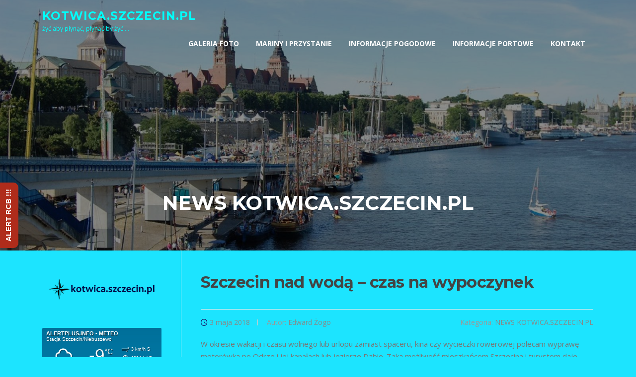

--- FILE ---
content_type: text/html; charset=UTF-8
request_url: http://kotwica.szczecin.pl/szczecin-nad-woda-czas-na-wypoczynek/
body_size: 14650
content:
<!DOCTYPE html>
<html lang="pl-PL">
<head>
<meta charset="UTF-8">
<meta name="viewport" content="width=device-width, initial-scale=1">
<link rel="profile" href="http://gmpg.org/xfn/11">
<link rel="pingback" href="http://kotwica.szczecin.pl/xmlrpc.php">

<title>Szczecin nad wodą &#8211; czas na wypoczynek &#8211; KOTWICA.SZCZECIN.PL</title>
<meta name='robots' content='max-image-preview:large' />
<link rel='dns-prefetch' href='//fonts.googleapis.com' />
<link rel="alternate" type="application/rss+xml" title="KOTWICA.SZCZECIN.PL &raquo; Kanał z wpisami" href="http://kotwica.szczecin.pl/feed/" />
<link rel="alternate" type="application/rss+xml" title="KOTWICA.SZCZECIN.PL &raquo; Kanał z komentarzami" href="http://kotwica.szczecin.pl/comments/feed/" />
<script type="text/javascript">
/* <![CDATA[ */
window._wpemojiSettings = {"baseUrl":"https:\/\/s.w.org\/images\/core\/emoji\/15.0.3\/72x72\/","ext":".png","svgUrl":"https:\/\/s.w.org\/images\/core\/emoji\/15.0.3\/svg\/","svgExt":".svg","source":{"concatemoji":"http:\/\/kotwica.szczecin.pl\/wp-includes\/js\/wp-emoji-release.min.js?ver=6.5.7"}};
/*! This file is auto-generated */
!function(i,n){var o,s,e;function c(e){try{var t={supportTests:e,timestamp:(new Date).valueOf()};sessionStorage.setItem(o,JSON.stringify(t))}catch(e){}}function p(e,t,n){e.clearRect(0,0,e.canvas.width,e.canvas.height),e.fillText(t,0,0);var t=new Uint32Array(e.getImageData(0,0,e.canvas.width,e.canvas.height).data),r=(e.clearRect(0,0,e.canvas.width,e.canvas.height),e.fillText(n,0,0),new Uint32Array(e.getImageData(0,0,e.canvas.width,e.canvas.height).data));return t.every(function(e,t){return e===r[t]})}function u(e,t,n){switch(t){case"flag":return n(e,"\ud83c\udff3\ufe0f\u200d\u26a7\ufe0f","\ud83c\udff3\ufe0f\u200b\u26a7\ufe0f")?!1:!n(e,"\ud83c\uddfa\ud83c\uddf3","\ud83c\uddfa\u200b\ud83c\uddf3")&&!n(e,"\ud83c\udff4\udb40\udc67\udb40\udc62\udb40\udc65\udb40\udc6e\udb40\udc67\udb40\udc7f","\ud83c\udff4\u200b\udb40\udc67\u200b\udb40\udc62\u200b\udb40\udc65\u200b\udb40\udc6e\u200b\udb40\udc67\u200b\udb40\udc7f");case"emoji":return!n(e,"\ud83d\udc26\u200d\u2b1b","\ud83d\udc26\u200b\u2b1b")}return!1}function f(e,t,n){var r="undefined"!=typeof WorkerGlobalScope&&self instanceof WorkerGlobalScope?new OffscreenCanvas(300,150):i.createElement("canvas"),a=r.getContext("2d",{willReadFrequently:!0}),o=(a.textBaseline="top",a.font="600 32px Arial",{});return e.forEach(function(e){o[e]=t(a,e,n)}),o}function t(e){var t=i.createElement("script");t.src=e,t.defer=!0,i.head.appendChild(t)}"undefined"!=typeof Promise&&(o="wpEmojiSettingsSupports",s=["flag","emoji"],n.supports={everything:!0,everythingExceptFlag:!0},e=new Promise(function(e){i.addEventListener("DOMContentLoaded",e,{once:!0})}),new Promise(function(t){var n=function(){try{var e=JSON.parse(sessionStorage.getItem(o));if("object"==typeof e&&"number"==typeof e.timestamp&&(new Date).valueOf()<e.timestamp+604800&&"object"==typeof e.supportTests)return e.supportTests}catch(e){}return null}();if(!n){if("undefined"!=typeof Worker&&"undefined"!=typeof OffscreenCanvas&&"undefined"!=typeof URL&&URL.createObjectURL&&"undefined"!=typeof Blob)try{var e="postMessage("+f.toString()+"("+[JSON.stringify(s),u.toString(),p.toString()].join(",")+"));",r=new Blob([e],{type:"text/javascript"}),a=new Worker(URL.createObjectURL(r),{name:"wpTestEmojiSupports"});return void(a.onmessage=function(e){c(n=e.data),a.terminate(),t(n)})}catch(e){}c(n=f(s,u,p))}t(n)}).then(function(e){for(var t in e)n.supports[t]=e[t],n.supports.everything=n.supports.everything&&n.supports[t],"flag"!==t&&(n.supports.everythingExceptFlag=n.supports.everythingExceptFlag&&n.supports[t]);n.supports.everythingExceptFlag=n.supports.everythingExceptFlag&&!n.supports.flag,n.DOMReady=!1,n.readyCallback=function(){n.DOMReady=!0}}).then(function(){return e}).then(function(){var e;n.supports.everything||(n.readyCallback(),(e=n.source||{}).concatemoji?t(e.concatemoji):e.wpemoji&&e.twemoji&&(t(e.twemoji),t(e.wpemoji)))}))}((window,document),window._wpemojiSettings);
/* ]]> */
</script>
<style id='wp-emoji-styles-inline-css' type='text/css'>

	img.wp-smiley, img.emoji {
		display: inline !important;
		border: none !important;
		box-shadow: none !important;
		height: 1em !important;
		width: 1em !important;
		margin: 0 0.07em !important;
		vertical-align: -0.1em !important;
		background: none !important;
		padding: 0 !important;
	}
</style>
<link rel='stylesheet' id='wp-block-library-css' href='http://kotwica.szczecin.pl/wp-includes/css/dist/block-library/style.min.css?ver=6.5.7' type='text/css' media='all' />
<style id='classic-theme-styles-inline-css' type='text/css'>
/*! This file is auto-generated */
.wp-block-button__link{color:#fff;background-color:#32373c;border-radius:9999px;box-shadow:none;text-decoration:none;padding:calc(.667em + 2px) calc(1.333em + 2px);font-size:1.125em}.wp-block-file__button{background:#32373c;color:#fff;text-decoration:none}
</style>
<style id='global-styles-inline-css' type='text/css'>
body{--wp--preset--color--black: #000000;--wp--preset--color--cyan-bluish-gray: #abb8c3;--wp--preset--color--white: #ffffff;--wp--preset--color--pale-pink: #f78da7;--wp--preset--color--vivid-red: #cf2e2e;--wp--preset--color--luminous-vivid-orange: #ff6900;--wp--preset--color--luminous-vivid-amber: #fcb900;--wp--preset--color--light-green-cyan: #7bdcb5;--wp--preset--color--vivid-green-cyan: #00d084;--wp--preset--color--pale-cyan-blue: #8ed1fc;--wp--preset--color--vivid-cyan-blue: #0693e3;--wp--preset--color--vivid-purple: #9b51e0;--wp--preset--gradient--vivid-cyan-blue-to-vivid-purple: linear-gradient(135deg,rgba(6,147,227,1) 0%,rgb(155,81,224) 100%);--wp--preset--gradient--light-green-cyan-to-vivid-green-cyan: linear-gradient(135deg,rgb(122,220,180) 0%,rgb(0,208,130) 100%);--wp--preset--gradient--luminous-vivid-amber-to-luminous-vivid-orange: linear-gradient(135deg,rgba(252,185,0,1) 0%,rgba(255,105,0,1) 100%);--wp--preset--gradient--luminous-vivid-orange-to-vivid-red: linear-gradient(135deg,rgba(255,105,0,1) 0%,rgb(207,46,46) 100%);--wp--preset--gradient--very-light-gray-to-cyan-bluish-gray: linear-gradient(135deg,rgb(238,238,238) 0%,rgb(169,184,195) 100%);--wp--preset--gradient--cool-to-warm-spectrum: linear-gradient(135deg,rgb(74,234,220) 0%,rgb(151,120,209) 20%,rgb(207,42,186) 40%,rgb(238,44,130) 60%,rgb(251,105,98) 80%,rgb(254,248,76) 100%);--wp--preset--gradient--blush-light-purple: linear-gradient(135deg,rgb(255,206,236) 0%,rgb(152,150,240) 100%);--wp--preset--gradient--blush-bordeaux: linear-gradient(135deg,rgb(254,205,165) 0%,rgb(254,45,45) 50%,rgb(107,0,62) 100%);--wp--preset--gradient--luminous-dusk: linear-gradient(135deg,rgb(255,203,112) 0%,rgb(199,81,192) 50%,rgb(65,88,208) 100%);--wp--preset--gradient--pale-ocean: linear-gradient(135deg,rgb(255,245,203) 0%,rgb(182,227,212) 50%,rgb(51,167,181) 100%);--wp--preset--gradient--electric-grass: linear-gradient(135deg,rgb(202,248,128) 0%,rgb(113,206,126) 100%);--wp--preset--gradient--midnight: linear-gradient(135deg,rgb(2,3,129) 0%,rgb(40,116,252) 100%);--wp--preset--font-size--small: 13px;--wp--preset--font-size--medium: 20px;--wp--preset--font-size--large: 36px;--wp--preset--font-size--x-large: 42px;--wp--preset--spacing--20: 0.44rem;--wp--preset--spacing--30: 0.67rem;--wp--preset--spacing--40: 1rem;--wp--preset--spacing--50: 1.5rem;--wp--preset--spacing--60: 2.25rem;--wp--preset--spacing--70: 3.38rem;--wp--preset--spacing--80: 5.06rem;--wp--preset--shadow--natural: 6px 6px 9px rgba(0, 0, 0, 0.2);--wp--preset--shadow--deep: 12px 12px 50px rgba(0, 0, 0, 0.4);--wp--preset--shadow--sharp: 6px 6px 0px rgba(0, 0, 0, 0.2);--wp--preset--shadow--outlined: 6px 6px 0px -3px rgba(255, 255, 255, 1), 6px 6px rgba(0, 0, 0, 1);--wp--preset--shadow--crisp: 6px 6px 0px rgba(0, 0, 0, 1);}:where(.is-layout-flex){gap: 0.5em;}:where(.is-layout-grid){gap: 0.5em;}body .is-layout-flex{display: flex;}body .is-layout-flex{flex-wrap: wrap;align-items: center;}body .is-layout-flex > *{margin: 0;}body .is-layout-grid{display: grid;}body .is-layout-grid > *{margin: 0;}:where(.wp-block-columns.is-layout-flex){gap: 2em;}:where(.wp-block-columns.is-layout-grid){gap: 2em;}:where(.wp-block-post-template.is-layout-flex){gap: 1.25em;}:where(.wp-block-post-template.is-layout-grid){gap: 1.25em;}.has-black-color{color: var(--wp--preset--color--black) !important;}.has-cyan-bluish-gray-color{color: var(--wp--preset--color--cyan-bluish-gray) !important;}.has-white-color{color: var(--wp--preset--color--white) !important;}.has-pale-pink-color{color: var(--wp--preset--color--pale-pink) !important;}.has-vivid-red-color{color: var(--wp--preset--color--vivid-red) !important;}.has-luminous-vivid-orange-color{color: var(--wp--preset--color--luminous-vivid-orange) !important;}.has-luminous-vivid-amber-color{color: var(--wp--preset--color--luminous-vivid-amber) !important;}.has-light-green-cyan-color{color: var(--wp--preset--color--light-green-cyan) !important;}.has-vivid-green-cyan-color{color: var(--wp--preset--color--vivid-green-cyan) !important;}.has-pale-cyan-blue-color{color: var(--wp--preset--color--pale-cyan-blue) !important;}.has-vivid-cyan-blue-color{color: var(--wp--preset--color--vivid-cyan-blue) !important;}.has-vivid-purple-color{color: var(--wp--preset--color--vivid-purple) !important;}.has-black-background-color{background-color: var(--wp--preset--color--black) !important;}.has-cyan-bluish-gray-background-color{background-color: var(--wp--preset--color--cyan-bluish-gray) !important;}.has-white-background-color{background-color: var(--wp--preset--color--white) !important;}.has-pale-pink-background-color{background-color: var(--wp--preset--color--pale-pink) !important;}.has-vivid-red-background-color{background-color: var(--wp--preset--color--vivid-red) !important;}.has-luminous-vivid-orange-background-color{background-color: var(--wp--preset--color--luminous-vivid-orange) !important;}.has-luminous-vivid-amber-background-color{background-color: var(--wp--preset--color--luminous-vivid-amber) !important;}.has-light-green-cyan-background-color{background-color: var(--wp--preset--color--light-green-cyan) !important;}.has-vivid-green-cyan-background-color{background-color: var(--wp--preset--color--vivid-green-cyan) !important;}.has-pale-cyan-blue-background-color{background-color: var(--wp--preset--color--pale-cyan-blue) !important;}.has-vivid-cyan-blue-background-color{background-color: var(--wp--preset--color--vivid-cyan-blue) !important;}.has-vivid-purple-background-color{background-color: var(--wp--preset--color--vivid-purple) !important;}.has-black-border-color{border-color: var(--wp--preset--color--black) !important;}.has-cyan-bluish-gray-border-color{border-color: var(--wp--preset--color--cyan-bluish-gray) !important;}.has-white-border-color{border-color: var(--wp--preset--color--white) !important;}.has-pale-pink-border-color{border-color: var(--wp--preset--color--pale-pink) !important;}.has-vivid-red-border-color{border-color: var(--wp--preset--color--vivid-red) !important;}.has-luminous-vivid-orange-border-color{border-color: var(--wp--preset--color--luminous-vivid-orange) !important;}.has-luminous-vivid-amber-border-color{border-color: var(--wp--preset--color--luminous-vivid-amber) !important;}.has-light-green-cyan-border-color{border-color: var(--wp--preset--color--light-green-cyan) !important;}.has-vivid-green-cyan-border-color{border-color: var(--wp--preset--color--vivid-green-cyan) !important;}.has-pale-cyan-blue-border-color{border-color: var(--wp--preset--color--pale-cyan-blue) !important;}.has-vivid-cyan-blue-border-color{border-color: var(--wp--preset--color--vivid-cyan-blue) !important;}.has-vivid-purple-border-color{border-color: var(--wp--preset--color--vivid-purple) !important;}.has-vivid-cyan-blue-to-vivid-purple-gradient-background{background: var(--wp--preset--gradient--vivid-cyan-blue-to-vivid-purple) !important;}.has-light-green-cyan-to-vivid-green-cyan-gradient-background{background: var(--wp--preset--gradient--light-green-cyan-to-vivid-green-cyan) !important;}.has-luminous-vivid-amber-to-luminous-vivid-orange-gradient-background{background: var(--wp--preset--gradient--luminous-vivid-amber-to-luminous-vivid-orange) !important;}.has-luminous-vivid-orange-to-vivid-red-gradient-background{background: var(--wp--preset--gradient--luminous-vivid-orange-to-vivid-red) !important;}.has-very-light-gray-to-cyan-bluish-gray-gradient-background{background: var(--wp--preset--gradient--very-light-gray-to-cyan-bluish-gray) !important;}.has-cool-to-warm-spectrum-gradient-background{background: var(--wp--preset--gradient--cool-to-warm-spectrum) !important;}.has-blush-light-purple-gradient-background{background: var(--wp--preset--gradient--blush-light-purple) !important;}.has-blush-bordeaux-gradient-background{background: var(--wp--preset--gradient--blush-bordeaux) !important;}.has-luminous-dusk-gradient-background{background: var(--wp--preset--gradient--luminous-dusk) !important;}.has-pale-ocean-gradient-background{background: var(--wp--preset--gradient--pale-ocean) !important;}.has-electric-grass-gradient-background{background: var(--wp--preset--gradient--electric-grass) !important;}.has-midnight-gradient-background{background: var(--wp--preset--gradient--midnight) !important;}.has-small-font-size{font-size: var(--wp--preset--font-size--small) !important;}.has-medium-font-size{font-size: var(--wp--preset--font-size--medium) !important;}.has-large-font-size{font-size: var(--wp--preset--font-size--large) !important;}.has-x-large-font-size{font-size: var(--wp--preset--font-size--x-large) !important;}
.wp-block-navigation a:where(:not(.wp-element-button)){color: inherit;}
:where(.wp-block-post-template.is-layout-flex){gap: 1.25em;}:where(.wp-block-post-template.is-layout-grid){gap: 1.25em;}
:where(.wp-block-columns.is-layout-flex){gap: 2em;}:where(.wp-block-columns.is-layout-grid){gap: 2em;}
.wp-block-pullquote{font-size: 1.5em;line-height: 1.6;}
</style>
<link rel='stylesheet' id='screenr-fonts-css' href='https://fonts.googleapis.com/css?family=Open%2BSans%3A400%2C300%2C300italic%2C400italic%2C600%2C600italic%2C700%2C700italic%7CMontserrat%3A400%2C700&#038;subset=latin%2Clatin-ext' type='text/css' media='all' />
<link rel='stylesheet' id='screenr-fa-css' href='http://kotwica.szczecin.pl/wp-content/themes/screenr/assets/fontawesome-v6/css/all.min.css?ver=6.5.1' type='text/css' media='all' />
<link rel='stylesheet' id='screenr-fa-shims-css' href='http://kotwica.szczecin.pl/wp-content/themes/screenr/assets/fontawesome-v6/css/v4-shims.min.css?ver=6.5.1' type='text/css' media='all' />
<link rel='stylesheet' id='bootstrap-css' href='http://kotwica.szczecin.pl/wp-content/themes/screenr/assets/css/bootstrap.min.css?ver=4.0.0' type='text/css' media='all' />
<link rel='stylesheet' id='screenr-style-css' href='http://kotwica.szczecin.pl/wp-content/themes/screenr/style.css?ver=6.5.7' type='text/css' media='all' />
<style id='screenr-style-inline-css' type='text/css'>
	.site-branding .site-title,
	.site-branding .site-text-logo,
	.site-branding .site-title a,
	.site-branding .site-text-logo a,
	.site-branding .site-description,
	.transparent .site-branding .site-description,
	.transparent .site-branding .site-title a {
		color: #00fffa;
	}

			#page-header-cover.swiper-slider.no-image .swiper-slide .overlay {
		background-color: #000000;
		opacity: 1;
	}
		.footer-widgets {
		background-color: #0a0a0a;
	}
	
		.footer-widgets, .footer-widgets caption {
		color: #191919;
	}
	
	
		.footer-widgets a, .footer-widgets .sidebar .widget a{
		color: #0a0001;
	}
	
		.footer-widgets a:hover, .footer-widgets .sidebar .widget a:hover{
	color: #0a0a0a;
	}
	
		.site-footer .site-info{
		border-top-color: #dd0b0b;
	}
	
		.site-footer .site-info {
		background-color: #280011;
	}
	
		.site-footer .site-info, .site-footer .site-info a {
		color: #ffffff;
	}
				input[type="reset"], input[type="submit"], input[type="submit"],
		.btn-theme-primary,
		.btn-theme-primary-outline:hover,
		.features-content .features__item,
		.nav-links a:hover,
		.woocommerce #respond input#submit, .woocommerce a.button, .woocommerce button.button, .woocommerce input.button, .woocommerce button.button.alt
		{
			background-color: #190059;
		}
		textarea:focus,
		input[type="date"]:focus,
		input[type="datetime"]:focus,
		input[type="datetime-local"]:focus,
		input[type="email"]:focus,
		input[type="month"]:focus,
		input[type="number"]:focus,
		input[type="password"]:focus,
		input[type="search"]:focus,
		input[type="tel"]:focus,
		input[type="text"]:focus,
		input[type="time"]:focus,
		input[type="url"]:focus,
		input[type="week"]:focus {
			border-color: #190059;
		}

		a,
		.screen-reader-text:hover,
		.screen-reader-text:active,
		.screen-reader-text:focus,
		.header-social a,
		.nav-menu li.current-menu-item > a,
		.nav-menu a:hover,
		.nav-menu ul li a:hover,
		.nav-menu li.onepress-current-item > a,
		.nav-menu ul li.current-menu-item > a,
		.nav-menu > li a.menu-actived,
		.nav-menu.nav-menu-mobile li.nav-current-item > a,
		.site-footer a,
		.site-footer .btt a:hover,
		.highlight,
		.entry-meta a:hover,
		.entry-meta i,
		.sticky .entry-title:after,
		#comments .comment .comment-wrapper .comment-meta .comment-time:hover, #comments .comment .comment-wrapper .comment-meta .comment-reply-link:hover, #comments .comment .comment-wrapper .comment-meta .comment-edit-link:hover,
		.sidebar .widget a:hover,
		.services-content .service-card-icon i,
		.contact-details i,
		.contact-details a .contact-detail-value:hover, .contact-details .contact-detail-value:hover,
		.btn-theme-primary-outline
		{
			color: #190059;
		}

		.entry-content blockquote {
			border-left: 3px solid #190059;
		}

		.btn-theme-primary-outline, .btn-theme-primary-outline:hover {
			border-color: #190059;
		}
		.section-news .entry-grid-elements {
			border-top-color: #190059;
		}
			.gallery-carousel .g-item{
		padding: 0px 10px;
	}
	.gallery-carousel {
		margin-left: -10px;
		margin-right: -10px;
	}
	.gallery-grid .g-item, .gallery-masonry .g-item .inner {
		padding: 10px;
	}
	.gallery-grid, .gallery-masonry {
		margin: -10px;
	}
	
</style>
<link rel='stylesheet' id='screenr-gallery-lightgallery-css' href='http://kotwica.szczecin.pl/wp-content/themes/screenr/assets/css/lightgallery.css?ver=6.5.7' type='text/css' media='all' />
<link rel='stylesheet' id='heateor_sss_frontend_css-css' href='http://kotwica.szczecin.pl/wp-content/plugins/sassy-social-share/public/css/sassy-social-share-public.css?ver=3.3.64' type='text/css' media='all' />
<style id='heateor_sss_frontend_css-inline-css' type='text/css'>
.heateor_sss_button_instagram span.heateor_sss_svg,a.heateor_sss_instagram span.heateor_sss_svg{background:radial-gradient(circle at 30% 107%,#fdf497 0,#fdf497 5%,#fd5949 45%,#d6249f 60%,#285aeb 90%)}.heateor_sss_horizontal_sharing .heateor_sss_svg,.heateor_sss_standard_follow_icons_container .heateor_sss_svg{color:#fff;border-width:0px;border-style:solid;border-color:transparent}.heateor_sss_horizontal_sharing .heateorSssTCBackground{color:#666}.heateor_sss_horizontal_sharing span.heateor_sss_svg:hover,.heateor_sss_standard_follow_icons_container span.heateor_sss_svg:hover{border-color:transparent;}.heateor_sss_vertical_sharing span.heateor_sss_svg,.heateor_sss_floating_follow_icons_container span.heateor_sss_svg{color:#fff;border-width:0px;border-style:solid;border-color:transparent;}.heateor_sss_vertical_sharing .heateorSssTCBackground{color:#666;}.heateor_sss_vertical_sharing span.heateor_sss_svg:hover,.heateor_sss_floating_follow_icons_container span.heateor_sss_svg:hover{border-color:transparent;}@media screen and (max-width:783px) {.heateor_sss_vertical_sharing{display:none!important}}
</style>
<script type="text/javascript" src="http://kotwica.szczecin.pl/wp-includes/js/jquery/jquery.min.js?ver=3.7.1" id="jquery-core-js"></script>
<script type="text/javascript" src="http://kotwica.szczecin.pl/wp-includes/js/jquery/jquery-migrate.min.js?ver=3.4.1" id="jquery-migrate-js"></script>
<link rel="https://api.w.org/" href="http://kotwica.szczecin.pl/wp-json/" /><link rel="alternate" type="application/json" href="http://kotwica.szczecin.pl/wp-json/wp/v2/posts/730" /><link rel="EditURI" type="application/rsd+xml" title="RSD" href="http://kotwica.szczecin.pl/xmlrpc.php?rsd" />
<meta name="generator" content="WordPress 6.5.7" />
<link rel="canonical" href="http://kotwica.szczecin.pl/szczecin-nad-woda-czas-na-wypoczynek/" />
<link rel='shortlink' href='http://kotwica.szczecin.pl/?p=730' />
<link rel="alternate" type="application/json+oembed" href="http://kotwica.szczecin.pl/wp-json/oembed/1.0/embed?url=http%3A%2F%2Fkotwica.szczecin.pl%2Fszczecin-nad-woda-czas-na-wypoczynek%2F" />
<link rel="alternate" type="text/xml+oembed" href="http://kotwica.szczecin.pl/wp-json/oembed/1.0/embed?url=http%3A%2F%2Fkotwica.szczecin.pl%2Fszczecin-nad-woda-czas-na-wypoczynek%2F&#038;format=xml" />
<style type="text/css" id="custom-background-css">
body.custom-background { background-color: #1ce4ff; }
</style>
	
<style type='text/css'>
/* START Styles Simple Side Tab v2.1.12 */
#rum_sst_tab {
    font-family:"Helvetica Neue", Helvetica, sans-serif;
    top:500px;
    background-color:#af2c1b;
    color:#FFFFFF;
    border-style:solid;
    border-width:0px;
}

#rum_sst_tab:hover {
    background-color: #A4A4A4;
}
.rum_sst_contents {
    position:fixed;
    margin:0;
    padding:6px 13px 8px 13px;
    text-decoration:none;
    text-align:center;
    font-size:15px;
    font-weight:bold;
    border-style:solid;
    display:block;
    z-index:100000;
}
.rum_sst_left {
    left:-2px;
    cursor: pointer;
    -webkit-transform-origin:0 0;
    -moz-transform-origin:0 0;
    -o-transform-origin:0 0;
    -ms-transform-origin:0 0;
    -webkit-transform:rotate(270deg);
    -moz-transform:rotate(270deg);
    -ms-transform:rotate(270deg);
    -o-transform:rotate(270deg);
    transform:rotate(270deg);
    -moz-border-radius-bottomright:10px;
    border-bottom-right-radius:10px;
    -moz-border-radius-bottomleft:10px;
    border-bottom-left-radius:10px;
}
.rum_sst_right {
    right:-1px;
    cursor: pointer;
    -webkit-transform-origin:100% 100%;
    -moz-transform-origin:100% 100%;
    -o-transform-origin:100% 100%;
    -ms-transform-origin:100% 100%;
    -webkit-transform:rotate(-90deg);
    -moz-transform:rotate(-90deg);
    -ms-transform:rotate(-90deg);
    -o-transform:rotate(-90deg);
    transform:rotate(-90deg);
    -moz-border-radius-topright:10px;
    border-top-right-radius:10px;
    -moz-border-radius-topleft:10px;
    border-top-left-radius:10px;
}
.rum_sst_right.less-ie-9 {
    right:-120px;
    filter: progid:DXImageTransform.Microsoft.BasicImage(rotation=1);
}
.rum_sst_left.less-ie-9 {
    filter: progid:DXImageTransform.Microsoft.BasicImage(rotation=3);
}
/* END Styles Simple Side Tab */
</style>
<link rel="icon" href="http://kotwica.szczecin.pl/wp-content/uploads/2015/10/cropped-kotwica-1v1-1-32x32.jpg" sizes="32x32" />
<link rel="icon" href="http://kotwica.szczecin.pl/wp-content/uploads/2015/10/cropped-kotwica-1v1-1-192x192.jpg" sizes="192x192" />
<link rel="apple-touch-icon" href="http://kotwica.szczecin.pl/wp-content/uploads/2015/10/cropped-kotwica-1v1-1-180x180.jpg" />
<meta name="msapplication-TileImage" content="http://kotwica.szczecin.pl/wp-content/uploads/2015/10/cropped-kotwica-1v1-1-270x270.jpg" />
</head>

<body class="post-template-default single single-post postid-730 single-format-standard custom-background has-site-title has-site-tagline header-layout-fixed">
<div id="page" class="site">
	<a class="skip-link screen-reader-text" href="#content">Przejdź do treści</a>
    	<header id="masthead" class="site-header sticky-header transparent" role="banner">
		<div class="container">
			    <div class="site-branding">
                        <p class="site-title"><a href="http://kotwica.szczecin.pl/" rel="home">KOTWICA.SZCZECIN.PL</a></p>
                                <p class="site-description">żyć aby płynąć, płynąć by żyć &hellip;</p>
                    </div><!-- .site-branding -->
    
			<div class="header-right-wrapper">
				<a href="#" id="nav-toggle">Menu<span></span></a>
				<nav id="site-navigation" class="main-navigation" role="navigation">
					<ul class="nav-menu">
						<li id="menu-item-29" class="menu-item menu-item-type-post_type menu-item-object-page menu-item-29"><a href="http://kotwica.szczecin.pl/galeria-foto/">GALERIA FOTO</a></li>
<li id="menu-item-69" class="menu-item menu-item-type-post_type menu-item-object-page menu-item-69"><a href="http://kotwica.szczecin.pl/mariny-i-przystanie/">MARINY I PRZYSTANIE</a></li>
<li id="menu-item-1497" class="menu-item menu-item-type-post_type menu-item-object-page menu-item-1497"><a href="http://kotwica.szczecin.pl/informacje-pogodowe/">INFORMACJE POGODOWE</a></li>
<li id="menu-item-108" class="menu-item menu-item-type-post_type menu-item-object-page menu-item-108"><a href="http://kotwica.szczecin.pl/informacje-portowe/">INFORMACJE PORTOWE</a></li>
<li id="menu-item-22" class="menu-item menu-item-type-post_type menu-item-object-page menu-item-privacy-policy menu-item-22"><a rel="privacy-policy" href="http://kotwica.szczecin.pl/kontakt/">KONTAKT</a></li>
					</ul>
				</nav>
				<!-- #site-navigation -->
			</div>

		</div>
	</header><!-- #masthead -->
	<section id="page-header-cover" class="section-slider swiper-slider fixed has-image" >
		<div class="swiper-container" data-autoplay="0">
			<div class="swiper-wrapper ">
				<div class="swiper-slide slide-align-center " style="background-image: url('http://kotwica.szczecin.pl/wp-content/uploads/2015/10/cropped-naglowekv2.jpg');" ><div class="swiper-slide-intro"><div class="swiper-intro-inner" style="padding-top: 30%; padding-bottom: 5%; " ><h2 class="swiper-slide-heading">NEWS KOTWICA.SZCZECIN.PL</h2></div></div><div class="overlay"></div></div>			</div>
		</div>
	</section>
	
	<div id="content" class="site-content">

		<div id="content-inside" class="container left-sidebar">
			<div id="primary" class="content-area">
				<main id="main" class="site-main" role="main">

				
					
<article id="post-730" class="post-730 post type-post status-publish format-standard hentry category-news-kotwica-szczecin-pl">
	<header class="entry-header">
		<h1 class="entry-title">Szczecin nad wodą &#8211; czas na wypoczynek</h1>
				<div class="entry-meta">
			<span class="posted-on"><i aria-hidden="true" class="fa fa-clock-o"></i> <a href="http://kotwica.szczecin.pl/szczecin-nad-woda-czas-na-wypoczynek/" rel="bookmark"><time class="entry-date published updated" datetime="2018-05-03T14:33:11+02:00">3 maja 2018</time></a></span><span class="byline"> Autor: <span class="author vcard"><a class="url fn n" href="http://kotwica.szczecin.pl/author/admin/">Edward Żogo</a></span></span> <span class="meta-cate">Kategoria: <a href="http://kotwica.szczecin.pl/category/news-kotwica-szczecin-pl/">NEWS KOTWICA.SZCZECIN.PL</a></span>		</div><!-- .entry-meta -->
		
		
	</header><!-- .entry-header -->

	<div class="entry-content">
		<p>W okresie wakacji i czasu wolnego lub urlopu zamiast spaceru, kina czy wycieczki rowerowej polecam wyprawę motorówką po Odrze i jej kanałach lub jeziorze Dąbie. Taką możliwość mieszkańcom Szczecina i turystom daje Żegluga Szczecińska oraz inni operatorzy, którzy już kolejny raz otwierają sezonowe wypożyczalnie łodzi motorowych i innych jednostek.</p>
<p><strong>Czartery łodzi i motorówek</strong></p>
<p><a href="http://www.zegluga.szn.pl/pl/zegluga-szczecinska/wypozyczalnia-motorowek" target="_blank" rel="noopener">Żegluga Szczecińska</a></p>
<p><a href="http://www.motorowki-szczecin.pl/" target="_blank" rel="noopener">Motorówki Szczecin</a></p>
<p><a href="https://www.mila.szczecin.pl/" target="_blank" rel="noopener">Dom Żeglarski Mila</a></p>
<p><iframe title="Motorówką po Międzyodrzu" width="790" height="444" src="https://www.youtube.com/embed/z_CK2H3r1NI?feature=oembed" frameborder="0" allow="accelerometer; autoplay; clipboard-write; encrypted-media; gyroscope; picture-in-picture" allowfullscreen></iframe></p>
<p>Źródło: <a href="http://www.zegluga.szn.pl/pl/home" target="_blank" rel="noopener">Żegluga Szczecińska</a>, wł/operatorzy</p>
<div class='heateorSssClear'></div><div  class='heateor_sss_sharing_container heateor_sss_horizontal_sharing' data-heateor-sss-href='http://kotwica.szczecin.pl/szczecin-nad-woda-czas-na-wypoczynek/'><div class='heateor_sss_sharing_title' style="font-weight:bold" >Podziel się wiadomością.....</div><div class="heateor_sss_sharing_ul"><a aria-label="Twitter" class="heateor_sss_button_twitter" href="http://twitter.com/intent/tweet?text=Szczecin%20nad%20wod%C4%85%20-%20czas%20na%20wypoczynek&url=http%3A%2F%2Fkotwica.szczecin.pl%2Fszczecin-nad-woda-czas-na-wypoczynek%2F" title="Twitter" rel="nofollow noopener" target="_blank" style="font-size:32px!important;box-shadow:none;display:inline-block;vertical-align:middle"><span class="heateor_sss_svg heateor_sss_s__default heateor_sss_s_twitter" style="background-color:#55acee;width:70px;height:35px;display:inline-block;opacity:1;float:left;font-size:32px;box-shadow:none;display:inline-block;font-size:16px;padding:0 4px;vertical-align:middle;background-repeat:repeat;overflow:hidden;padding:0;cursor:pointer;box-sizing:content-box"><svg style="display:block;" focusable="false" aria-hidden="true" xmlns="http://www.w3.org/2000/svg" width="100%" height="100%" viewBox="-4 -4 39 39"><path d="M28 8.557a9.913 9.913 0 0 1-2.828.775 4.93 4.93 0 0 0 2.166-2.725 9.738 9.738 0 0 1-3.13 1.194 4.92 4.92 0 0 0-3.593-1.55 4.924 4.924 0 0 0-4.794 6.049c-4.09-.21-7.72-2.17-10.15-5.15a4.942 4.942 0 0 0-.665 2.477c0 1.71.87 3.214 2.19 4.1a4.968 4.968 0 0 1-2.23-.616v.06c0 2.39 1.7 4.38 3.952 4.83-.414.115-.85.174-1.297.174-.318 0-.626-.03-.928-.086a4.935 4.935 0 0 0 4.6 3.42 9.893 9.893 0 0 1-6.114 2.107c-.398 0-.79-.023-1.175-.068a13.953 13.953 0 0 0 7.55 2.213c9.056 0 14.01-7.507 14.01-14.013 0-.213-.005-.426-.015-.637.96-.695 1.795-1.56 2.455-2.55z" fill="#fff"></path></svg></span></a><a aria-label="Facebook" class="heateor_sss_facebook" href="https://www.facebook.com/sharer/sharer.php?u=http%3A%2F%2Fkotwica.szczecin.pl%2Fszczecin-nad-woda-czas-na-wypoczynek%2F" title="Facebook" rel="nofollow noopener" target="_blank" style="font-size:32px!important;box-shadow:none;display:inline-block;vertical-align:middle"><span class="heateor_sss_svg" style="background-color:#0765FE;width:70px;height:35px;display:inline-block;opacity:1;float:left;font-size:32px;box-shadow:none;display:inline-block;font-size:16px;padding:0 4px;vertical-align:middle;background-repeat:repeat;overflow:hidden;padding:0;cursor:pointer;box-sizing:content-box"><svg style="display:block;" focusable="false" aria-hidden="true" xmlns="http://www.w3.org/2000/svg" width="100%" height="100%" viewBox="0 0 32 32"><path fill="#fff" d="M28 16c0-6.627-5.373-12-12-12S4 9.373 4 16c0 5.628 3.875 10.35 9.101 11.647v-7.98h-2.474V16H13.1v-1.58c0-4.085 1.849-5.978 5.859-5.978.76 0 2.072.15 2.608.298v3.325c-.283-.03-.775-.045-1.386-.045-1.967 0-2.728.745-2.728 2.683V16h3.92l-.673 3.667h-3.247v8.245C23.395 27.195 28 22.135 28 16Z"></path></svg></span></a><a aria-label="Telegram" class="heateor_sss_button_telegram" href="https://telegram.me/share/url?url=http%3A%2F%2Fkotwica.szczecin.pl%2Fszczecin-nad-woda-czas-na-wypoczynek%2F&text=Szczecin%20nad%20wod%C4%85%20-%20czas%20na%20wypoczynek" title="Telegram" rel="nofollow noopener" target="_blank" style="font-size:32px!important;box-shadow:none;display:inline-block;vertical-align:middle"><span class="heateor_sss_svg heateor_sss_s__default heateor_sss_s_telegram" style="background-color:#3da5f1;width:70px;height:35px;display:inline-block;opacity:1;float:left;font-size:32px;box-shadow:none;display:inline-block;font-size:16px;padding:0 4px;vertical-align:middle;background-repeat:repeat;overflow:hidden;padding:0;cursor:pointer;box-sizing:content-box"><svg style="display:block;" focusable="false" aria-hidden="true" xmlns="http://www.w3.org/2000/svg" width="100%" height="100%" viewBox="0 0 32 32"><path fill="#fff" d="M25.515 6.896L6.027 14.41c-1.33.534-1.322 1.276-.243 1.606l5 1.56 1.72 5.66c.226.625.115.873.77.873.506 0 .73-.235 1.012-.51l2.43-2.363 5.056 3.734c.93.514 1.602.25 1.834-.863l3.32-15.638c.338-1.363-.52-1.98-1.41-1.577z"></path></svg></span></a><a aria-label="Instagram" class="heateor_sss_button_instagram" href="https://www.instagram.com/" title="Instagram" rel="nofollow noopener" target="_blank" style="font-size:32px!important;box-shadow:none;display:inline-block;vertical-align:middle"><span class="heateor_sss_svg" style="background-color:#53beee;width:70px;height:35px;display:inline-block;opacity:1;float:left;font-size:32px;box-shadow:none;display:inline-block;font-size:16px;padding:0 4px;vertical-align:middle;background-repeat:repeat;overflow:hidden;padding:0;cursor:pointer;box-sizing:content-box"><svg style="display:block;" version="1.1" viewBox="-10 -10 148 148" width="100%" height="100%" xml:space="preserve" xmlns="http://www.w3.org/2000/svg" xmlns:xlink="http://www.w3.org/1999/xlink"><g><g><path d="M86,112H42c-14.336,0-26-11.663-26-26V42c0-14.337,11.664-26,26-26h44c14.337,0,26,11.663,26,26v44 C112,100.337,100.337,112,86,112z M42,24c-9.925,0-18,8.074-18,18v44c0,9.925,8.075,18,18,18h44c9.926,0,18-8.075,18-18V42 c0-9.926-8.074-18-18-18H42z" fill="#fff"></path></g><g><path d="M64,88c-13.234,0-24-10.767-24-24c0-13.234,10.766-24,24-24s24,10.766,24,24C88,77.233,77.234,88,64,88z M64,48c-8.822,0-16,7.178-16,16s7.178,16,16,16c8.822,0,16-7.178,16-16S72.822,48,64,48z" fill="#fff"></path></g><g><circle cx="89.5" cy="38.5" fill="#fff" r="5.5"></circle></g></g></svg></span></a><a aria-label="Email" class="heateor_sss_email" href="http://kotwica.szczecin.pl/szczecin-nad-woda-czas-na-wypoczynek/" onclick="event.preventDefault();window.open('mailto:?subject=' + decodeURIComponent('Szczecin%20nad%20wod%C4%85%20-%20czas%20na%20wypoczynek').replace('&', '%26') + '&body=http%3A%2F%2Fkotwica.szczecin.pl%2Fszczecin-nad-woda-czas-na-wypoczynek%2F', '_blank')" title="Email" rel="nofollow noopener" style="font-size:32px!important;box-shadow:none;display:inline-block;vertical-align:middle"><span class="heateor_sss_svg" style="background-color:#649a3f;width:70px;height:35px;display:inline-block;opacity:1;float:left;font-size:32px;box-shadow:none;display:inline-block;font-size:16px;padding:0 4px;vertical-align:middle;background-repeat:repeat;overflow:hidden;padding:0;cursor:pointer;box-sizing:content-box"><svg style="display:block;" focusable="false" aria-hidden="true" xmlns="http://www.w3.org/2000/svg" width="100%" height="100%" viewBox="-.75 -.5 36 36"><path d="M 5.5 11 h 23 v 1 l -11 6 l -11 -6 v -1 m 0 2 l 11 6 l 11 -6 v 11 h -22 v -11" stroke-width="1" fill="#fff"></path></svg></span></a><a aria-label="SMS" class="heateor_sss_button_sms" href="sms:?&body=Szczecin%20nad%20wod%C4%85%20-%20czas%20na%20wypoczynek%20http%3A%2F%2Fkotwica.szczecin.pl%2Fszczecin-nad-woda-czas-na-wypoczynek%2F" title="SMS" rel="nofollow noopener" style="font-size:32px!important;box-shadow:none;display:inline-block;vertical-align:middle"><span class="heateor_sss_svg heateor_sss_s__default heateor_sss_s_sms" style="background-color:#6ebe45;width:70px;height:35px;display:inline-block;opacity:1;float:left;font-size:32px;box-shadow:none;display:inline-block;font-size:16px;padding:0 4px;vertical-align:middle;background-repeat:repeat;overflow:hidden;padding:0;cursor:pointer;box-sizing:content-box"><svg style="display:block;" focusable="false" aria-hidden="true" xmlns="http://www.w3.org/2000/svg" width="100%" height="100%" viewBox="0 0 32 32"><path fill="#fff" d="M16 3.543c-7.177 0-13 4.612-13 10.294 0 3.35 2.027 6.33 5.16 8.21 1.71 1.565 1.542 4.08-.827 6.41 2.874 0 7.445-1.698 8.462-4.34H16c7.176 0 13-4.605 13-10.285s-5.824-10.29-13-10.29zM9.045 17.376c-.73 0-1.45-.19-1.81-.388l.294-1.194c.384.2.98.398 1.6.398.66 0 1.01-.275 1.01-.692 0-.398-.302-.625-1.07-.9-1.06-.37-1.753-.957-1.753-1.886 0-1.09.91-1.924 2.415-1.924.72 0 1.25.152 1.63.322l-.322 1.166a3.037 3.037 0 0 0-1.336-.303c-.625 0-.93.284-.93.616 0 .41.36.59 1.186.9 1.127.42 1.658 1.01 1.658 1.91.003 1.07-.822 1.98-2.575 1.98zm9.053-.095l-.095-2.44a72.993 72.993 0 0 1-.057-2.626h-.028a35.41 35.41 0 0 1-.71 2.475l-.778 2.49h-1.128l-.682-2.473a29.602 29.602 0 0 1-.578-2.493h-.02c-.037.863-.065 1.85-.112 2.645l-.114 2.425H12.46l.407-6.386h1.924l.63 2.13c.2.74.397 1.536.54 2.285h.027a52.9 52.9 0 0 1 .607-2.293l.683-2.12h1.886l.35 6.386H18.1zm4.09.1c-.73 0-1.45-.19-1.81-.39l.293-1.194c.39.2.99.398 1.605.398.663 0 1.014-.275 1.014-.692 0-.396-.305-.623-1.07-.9-1.064-.37-1.755-.955-1.755-1.884 0-1.09.91-1.924 2.416-1.924.72 0 1.25.153 1.63.323l-.322 1.166a3.038 3.038 0 0 0-1.337-.303c-.625 0-.93.284-.93.616 0 .408.36.588 1.186.9 1.127.42 1.658 1.006 1.658 1.906.002 1.07-.823 1.98-2.576 1.98z"></path></svg></span></a><a aria-label="Print" class="heateor_sss_button_print" href="http://kotwica.szczecin.pl/szczecin-nad-woda-czas-na-wypoczynek/" onclick="event.preventDefault();window.print()" title="Print" rel="nofollow noopener" style="font-size:32px!important;box-shadow:none;display:inline-block;vertical-align:middle"><span class="heateor_sss_svg heateor_sss_s__default heateor_sss_s_print" style="background-color:#fd6500;width:70px;height:35px;display:inline-block;opacity:1;float:left;font-size:32px;box-shadow:none;display:inline-block;font-size:16px;padding:0 4px;vertical-align:middle;background-repeat:repeat;overflow:hidden;padding:0;cursor:pointer;box-sizing:content-box"><svg style="display:block;" focusable="false" aria-hidden="true" xmlns="http://www.w3.org/2000/svg" width="100%" height="100%" viewBox="-2.8 -4.5 35 35"><path stroke="#fff" class="heateor_sss_svg_stroke" d="M 7 10 h 2 v 3 h 12 v -3 h 2 v 7 h -2 v -3 h -12 v 3 h -2 z" stroke-width="1" fill="#fff"></path><rect class="heateor_sss_no_fill heateor_sss_svg_stroke" stroke="#fff" stroke-width="1.8" height="7" width="10" x="10" y="5" fill="none"></rect><rect class="heateor_sss_svg_stroke" stroke="#fff" stroke-width="1" height="5" width="8" x="11" y="16" fill="#fff"></rect></svg></span></a><a class="heateor_sss_more" title="More" rel="nofollow noopener" style="font-size: 32px!important;border:0;box-shadow:none;display:inline-block!important;font-size:16px;padding:0 4px;vertical-align: middle;display:inline;" href="http://kotwica.szczecin.pl/szczecin-nad-woda-czas-na-wypoczynek/" onclick="event.preventDefault()"><span class="heateor_sss_svg" style="background-color:#ee8e2d;width:70px;height:35px;display:inline-block!important;opacity:1;float:left;font-size:32px!important;box-shadow:none;display:inline-block;font-size:16px;padding:0 4px;vertical-align:middle;display:inline;background-repeat:repeat;overflow:hidden;padding:0;cursor:pointer;box-sizing:content-box;" onclick="heateorSssMoreSharingPopup(this, 'http://kotwica.szczecin.pl/szczecin-nad-woda-czas-na-wypoczynek/', 'Szczecin%20nad%20wod%C4%85%20-%20czas%20na%20wypoczynek', '' )"><svg xmlns="http://www.w3.org/2000/svg" xmlns:xlink="http://www.w3.org/1999/xlink" viewBox="-.3 0 32 32" version="1.1" width="100%" height="100%" style="display:block;" xml:space="preserve"><g><path fill="#fff" d="M18 14V8h-4v6H8v4h6v6h4v-6h6v-4h-6z" fill-rule="evenodd"></path></g></svg></span></a></div><div class="heateorSssClear"></div></div><div class='heateorSssClear'></div>	</div><!-- .entry-content -->

	<footer class="entry-footer">
			</footer><!-- .entry-footer -->
</article><!-- #post-## -->

					
				
				</main><!-- #main -->
			</div><!-- #primary -->

			
<div id="secondary" class="widget-area sidebar" role="complementary">
	<section id="media_image-2" class="widget widget_media_image"><a href="http://kotwica.szczecin.pl/" target="_blank" rel="noopener"><img width="300" height="96" src="http://kotwica.szczecin.pl/wp-content/uploads/2020/05/Logo-2500x797vPER-300x96.png" class="image wp-image-1236  attachment-medium size-medium" alt="" style="max-width: 100%; height: auto;" decoding="async" loading="lazy" srcset="http://kotwica.szczecin.pl/wp-content/uploads/2020/05/Logo-2500x797vPER-300x96.png 300w, http://kotwica.szczecin.pl/wp-content/uploads/2020/05/Logo-2500x797vPER-1024x326.png 1024w, http://kotwica.szczecin.pl/wp-content/uploads/2020/05/Logo-2500x797vPER-768x245.png 768w, http://kotwica.szczecin.pl/wp-content/uploads/2020/05/Logo-2500x797vPER-1536x490.png 1536w, http://kotwica.szczecin.pl/wp-content/uploads/2020/05/Logo-2500x797vPER-2048x653.png 2048w" sizes="(max-width: 300px) 100vw, 300px" /></a></section><section id="text-8" class="widget widget_text">			<div class="textwidget"><p><center><a href="https://app.weathercloud.net/d3995551759"><img decoding="async" src="https://app.weathercloud.net/device/sticker/3995551759" /></a></center></p>
</div>
		</section><section id="text-9" class="widget widget_text">			<div class="textwidget"><p><center><a href="https://app.weathercloud.net/d7025019575"><img decoding="async" src="https://app.weathercloud.net/device/sticker/7025019575"></a></center></p>
</div>
		</section><section id="origin_button-2" class="widget widget_origin_button"><div class="origin-widget origin-widget-button origin-widget-button-simple-slate align-justify"><a href="https://baltyk.imgw.pl//index.php?page=20&#038;subpage=84&#038;arh=1" target="_blank" rel="noopener noreferrer">
	OSTRZEŻENIA METEO DLA BAŁTYKU</a>
</div></section><section id="origin_button-3" class="widget widget_origin_button"><div class="origin-widget origin-widget-button origin-widget-button-simple-slate align-justify"><a href="https://baltyk.imgw.pl/" target="_blank" rel="noopener noreferrer">
	PROGNOZA POGODY DLA BAŁTYKU</a>
</div></section><section id="text-7" class="widget widget_text"><h2 class="widget-title">RADIO SZCZECIN</h2>			<div class="textwidget"><p><strong>Radio Szczecin:</strong><br />
<strong><a href="http://kotwica.szczecin.pl/radio-szczecin-online/" target="_blank" rel="noopener">• Słuchaj OnLine </a></strong><br />
<strong><strong>Emisja naziemna FM :<br />
• 92.0 i 94.4 MHz &#8211; Szczecin,<br />
• 98,7 MHz &#8211; Kołobrzeg,<br />
• 106,3 MHz &#8211; Świnoujście.<br />
Emisja naziemna DAB+ :<br />
• kanał 11A (216,928 MHz) &#8211; Szczecin</strong>,</strong></p>
<p><strong><a href="https://radioszczecin.pl/5,0,radiowa-szkola-pod-zaglami" target="_blank" rel="noopener">&#8222;RADIOWA SZKOŁA POD ŻAGLAMI&#8221; &#8211; słuchaj w Radio Szczecin (klik)</a></strong></p>
<p>&nbsp;</p>
</div>
		</section><section id="rss-3" class="widget widget_rss"><h2 class="widget-title"><a class="rsswidget rss-widget-feed" href="https://www.ums.gov.pl/"><img class="rss-widget-icon" style="border:0" width="14" height="14" src="http://kotwica.szczecin.pl/wp-includes/images/rss.png" alt="RSS" loading="lazy" /></a> <a class="rsswidget rss-widget-title" href="https://www.ums.gov.pl/">URZĄD MORSKI SZ-N</a></h2><ul><li><a class='rsswidget' href='https://www.ums.gov.pl/760-informacja-o-ogloszeniu-ii-przetargu-publicznego'>Informacja o ogłoszeniu II przetargu publicznego</a> <span class="rss-date">27 stycznia 2026</span></li><li><a class='rsswidget' href='https://www.ums.gov.pl/759-prace-w-malych-portach-zalewu-szczecinskiego-docenione-przez-zozz'>Prace w małych portach Zalewu Szczecińskiego docenione przez ZOZŻ</a> <span class="rss-date">26 stycznia 2026</span></li><li><a class='rsswidget' href='https://www.ums.gov.pl/756-plan-prac-hydrograficznych-na-rok-2026'>Plan prac hydrograficznych na rok 2026</a> <span class="rss-date">7 stycznia 2026</span></li></ul></section><section id="rss-9" class="widget widget_rss"><h2 class="widget-title"><a class="rsswidget rss-widget-feed" href="https://polska-morska.pl/feed/"><img class="rss-widget-icon" style="border:0" width="14" height="14" src="http://kotwica.szczecin.pl/wp-includes/images/rss.png" alt="RSS" loading="lazy" /></a> <a class="rsswidget rss-widget-title" href="https://polskamorska.pl/">POLSKA MORSKA</a></h2><ul><li><a class='rsswidget' href='https://polskamorska.pl/2026/02/02/cmentarzysko-statkow-nie-moze-tu-powstac-wraki-w-sercu-szczecina/'>„Cmentarzysko statków nie może tu powstać”: Wraki w sercu Szczecina </a> <span class="rss-date">2 lutego 2026</span></li><li><a class='rsswidget' href='https://polskamorska.pl/2026/02/02/mroz-lod-i-woda-zima-wystawia-infrastrukture-hydrotechniczna-na-probe/'>Mróz, lód i woda: Zima wystawia infrastrukturę hydrotechniczną na próbę</a> <span class="rss-date">2 lutego 2026</span></li><li><a class='rsswidget' href='https://polskamorska.pl/2026/01/30/port-gdansk-konczy-2025-rok-mocnymi-liczbami-rekordy-drobnicy-i-kontenerow/'>Port Gdańsk kończy 2025 rok mocnymi liczbami. Rekordy drobnicy i kontenerów</a> <span class="rss-date">30 stycznia 2026</span></li></ul></section><section id="rss-7" class="widget widget_rss"><h2 class="widget-title"><a class="rsswidget rss-widget-feed" href="https://portalstoczniowy.pl/feed/"><img class="rss-widget-icon" style="border:0" width="14" height="14" src="http://kotwica.szczecin.pl/wp-includes/images/rss.png" alt="RSS" loading="lazy" /></a> <a class="rsswidget rss-widget-title" href="https://portalstoczniowy.pl/">PORTAL STOCZNIOWY</a></h2><ul><li><a class='rsswidget' href='https://portalstoczniowy.pl/przeladunki-port-gdansk-2025-rekord-kontenerow/'>Przeładunki w Porcie Gdańsk w 2025 roku. Rekord w kontenerach</a> <span class="rss-date">1 lutego 2026</span> <cite>Mariusz Dasiewicz</cite></li><li><a class='rsswidget' href='https://portalstoczniowy.pl/norwegia-kolejne-okrety-podwodne-212cd/'>Norwegia z zamówieniem na kolejne okręty podwodne typu 212CD</a> <span class="rss-date">1 lutego 2026</span> <cite>Mariusz Dasiewicz</cite></li><li><a class='rsswidget' href='https://portalstoczniowy.pl/orp-orzel-okret-ktory-nie-zniknal-z-pamieci/'>ORP Orzeł. Okręt, który nie zniknął z naszej pamięci</a> <span class="rss-date">31 stycznia 2026</span> <cite>Mariusz Dasiewicz</cite></li></ul></section><section id="rss-4" class="widget widget_rss"><h2 class="widget-title"><a class="rsswidget rss-widget-feed" href="http://www.portalmorski.pl/index.php?format=feed&#038;type=rss"><img class="rss-widget-icon" style="border:0" width="14" height="14" src="http://kotwica.szczecin.pl/wp-includes/images/rss.png" alt="RSS" loading="lazy" /></a> <a class="rsswidget rss-widget-title" href="https://www.portalmorski.pl/">PORTAL MORSKI</a></h2><ul><li><a class='rsswidget' href='https://www.portalmorski.pl/stocznie-statki/59875-forum-okretowe-nadchodzi-uderzenie-w-przemysl-stoczniowy-offshore-i-obronny'>FORUM OKRĘTOWE: nadchodzi uderzenie w przemysł stoczniowy, offshore i obronny</a> <span class="rss-date">2 lutego 2026</span></li><li><a class='rsswidget' href='https://www.portalmorski.pl/wiadomosci/bezpieczenstwo/59874-reuters-gwardia-rewolucyjna-nie-planuje-cwiczen-wojskowych-w-ciesninie-ormuz'>Reuters: Gwardia Rewolucyjna nie planuje ćwiczeń wojskowych w Cieśninie Ormuz</a> <span class="rss-date">1 lutego 2026</span></li><li><a class='rsswidget' href='https://www.portalmorski.pl/wiadomosci/prawo-polityka/59873-malezja-wladze-przejelismy-tankowce-i-nielegalna-rope-o-wartosci-130-mln-usd'>Malezja przejęła tankowce i nielegalną ropę o wartości 130 mln USD</a> <span class="rss-date">1 lutego 2026</span></li></ul></section><section id="rss-6" class="widget widget_rss"><h2 class="widget-title"><a class="rsswidget rss-widget-feed" href="https://wszczecinie.pl/imprezy.html"><img class="rss-widget-icon" style="border:0" width="14" height="14" src="http://kotwica.szczecin.pl/wp-includes/images/rss.png" alt="RSS" loading="lazy" /></a> <a class="rsswidget rss-widget-title" href="">wSZCZECINIE.PL</a></h2><ul><li><a class='rsswidget' href='https://wszczecinie.pl/ferie-w-szczecinie-2026-propozycji-jest-cale-mnostwo/53691'>Ferie w Szczecinie 2026. Propozycji jest całe mnóstwo!</a> <span class="rss-date">2 lutego 2026</span></li><li><a class='rsswidget' href='https://wszczecinie.pl/klimatycznie-temu-osiedlu-blizej-do-kurortu-gorskiego-niz-wielkomiejskiego-zgielku-dzialki-osiagaja-tu-horrendalne-ceny/53690'>Klimatycznie temu osiedlu bliżej do kurortu górskiego niż wielkomiejskiego zgiełku. „Działki osiągają tu horrendalne ceny”</a> <span class="rss-date">1 lutego 2026</span></li><li><a class='rsswidget' href='https://wszczecinie.pl/dlaczego-szczecin-nie-ma-operatora-programu-czyste-powietrze-wfos-i-radny-zielonych-zdziwieni/53689'>Dlaczego Szczecin nie ma operatora programu Czyste Powietrze? WFOŚ i radny Zielonych zdziwieni</a> <span class="rss-date">1 lutego 2026</span></li></ul></section><section id="custom_html-2" class="widget_text widget widget_custom_html"><div class="textwidget custom-html-widget"><script charset="utf-8" data-orientation="v" data-wide="1" data-theme="dark" data-pressure="1" data-wind="1" data-forecast="1" id="imgw-weather-widget" src="https://meteo.imgw.pl/weather_widget/weather_widget.js"></script></div></section></div><!-- #secondary -->

		</div><!--#content-inside -->
	</div><!-- #content -->

	<footer id="colophon" class="site-footer" role="contentinfo">
					<div class="footer-widgets section-padding ">
				<div class="container">
					<div class="row">
														<div id="footer-1" class="col-md-4 col-sm-12 footer-column widget-area sidebar" role="complementary">
									<aside id="origin_button-4" class="widget widget_origin_button"><div class="origin-widget origin-widget-button origin-widget-button-simple-slate align-justify"><a href="http://kotwica.szczecin.pl/zegluga-szczecinska/" target="_blank" rel="noopener noreferrer">
	ŻEGLUGA SZCZECIŃSKA</a>
</div></aside>								</div>
																<div id="footer-2" class="col-md-4 col-sm-12 footer-column widget-area sidebar" role="complementary">
									<aside id="origin_button-5" class="widget widget_origin_button"><div class="origin-widget origin-widget-button origin-widget-button-simple-slate align-justify"><a href="http://kotwica.szczecin.pl/urzad-morski-w-szczecinie/" target="_blank" rel="noopener noreferrer">
	URZĄD MORSKI SZCZECIN</a>
</div></aside>								</div>
																<div id="footer-3" class="col-md-4 col-sm-12 footer-column widget-area sidebar" role="complementary">
									<aside id="origin_button-6" class="widget widget_origin_button"><div class="origin-widget origin-widget-button origin-widget-button-simple-slate align-justify"><a href="http://kotwica.szczecin.pl/urzad-zeglugi-srodladowej-w-szczecinie/" target="_blank" rel="noopener noreferrer">
	URZĄD ŻEGLUGI ŚRÓDLĄDOWEJ</a>
</div></aside>								</div>
													</div>
				</div>
			</div>
		
        	<div class=" site-info">
		<div class="container">
			<div class="site-copyright">
				Prawa autorskie &copy; 2026 KOTWICA.SZCZECIN.PL. Wszelkie prawa zastrzeżone.			</div><!-- .site-copyright -->
			<div class="theme-info">
				<a href="https://www.famethemes.com/themes/screenr">Screenr parallax theme</a> autorstwa FameThemes			</div>
		</div>
	</div><!-- .site-info -->
	
	</footer><!-- #colophon -->
</div><!-- #page -->

<style>.origin-widget.origin-widget-button-simple-slate a{display:inline-block;padding:10px 45px;-webkit-border-radius:4px;-moz-border-radius:4px;border-radius:4px;color:#35454F;font-size:0.875em;font-family:inherit;font-weight:500;text-decoration:none;text-shadow:0 1px 0 #CEE1ED;text-align:center;-webkit-box-shadow:inset 0 1px 0 #C0D3DF,0 1px 2px rgba(0,0,0,0.1);-moz-box-shadow:inset 0 1px 0 #C0D3DF,0 1px 2px rgba(0,0,0,0.1);box-shadow:inset 0 1px 0 #C0D3DF,0 1px 2px rgba(0,0,0,0.1);background:#a5b7c3;background:-webkit-gradient(linear,left bottom,left top,color-stop(0,#9CAEB9),color-stop(1,#AEC1CD));background:-ms-linear-gradient(bottom,#9CAEB9,#AEC1CD);background:-moz-linear-gradient(center bottom,#9CAEB9 0%,#AEC1CD 100%);background:-o-linear-gradient(#AEC1CD,#9CAEB9);border-top:solid 1px #80919E;border-left:solid 1px #768793;border-right:solid 1px #768793;border-bottom:solid 1px #6C7D89}.origin-widget.origin-widget-button-simple-slate a:hover{background:#AABCC8;background:-webkit-gradient(linear,left bottom,left top,color-stop(0,#A1B2BE),color-stop(1,#B4C6D2));background:-ms-linear-gradient(bottom,#A1B2BE,#B4C6D2);background:-moz-linear-gradient(center bottom,#A1B2BE 0%,#B4C6D2 100%);background:-o-linear-gradient(#B4C6D2,#A1B2BE);border-top:solid 1px #8596A2;border-left:solid 1px #7B8C97;border-right:solid 1px #7B8C97;border-bottom:solid 1px #71828D}.origin-widget.origin-widget-button-simple-slate a:active{background:#A0B2BE;background:-webkit-gradient(linear,left bottom,left top,color-stop(0,#A5B7C4),color-stop(1,#9BADB9));background:-ms-linear-gradient(bottom,#A5B7C4,#9BADB9);background:-moz-linear-gradient(center bottom,#A5B7C4 0%,#9BADB9 100%);background:-o-linear-gradient(#9BADB9,#A5B7C4);border-top:solid 1px #7B8D98;border-left:solid 1px #71838E;border-right:solid 1px #71838E;border-bottom:solid 1px #677984;-webkit-box-shadow:none;-moz-box-shadow:none;box-shadow:none;padding-top:11px;padding-bottom:9px}.origin-widget.origin-widget-button-simple-slate.align-left{text-align:left}.origin-widget.origin-widget-button-simple-slate.align-right{text-align:right}.origin-widget.origin-widget-button-simple-slate.align-center{text-align:center}.origin-widget.origin-widget-button-simple-slate.align-justify a{display:block}</style><a href="https://rcb.gov.pl/aktualnosci/" target="_blank" id="rum_sst_tab" class="rum_sst_contents rum_sst_left">ALERT RCB !!!</a><script type="text/javascript" src="http://kotwica.szczecin.pl/wp-content/themes/screenr/assets/js/plugins.js?ver=4.0.0" id="screenr-plugin-js"></script>
<script type="text/javascript" src="http://kotwica.szczecin.pl/wp-content/themes/screenr/assets/js/bootstrap.bundle.min.js?ver=4.0.0" id="bootstrap-js"></script>
<script type="text/javascript" id="screenr-theme-js-extra">
/* <![CDATA[ */
var Screenr = {"ajax_url":"http:\/\/kotwica.szczecin.pl\/wp-admin\/admin-ajax.php","full_screen_slider":"","header_layout":"transparent","slider_parallax":"1","is_home_front_page":"0","autoplay":"7000","speed":"700","effect":"slide","gallery_enable":"1"};
/* ]]> */
</script>
<script type="text/javascript" src="http://kotwica.szczecin.pl/wp-content/themes/screenr/assets/js/theme.js?ver=20120206" id="screenr-theme-js"></script>
<script type="text/javascript" id="heateor_sss_sharing_js-js-before">
/* <![CDATA[ */
function heateorSssLoadEvent(e) {var t=window.onload;if (typeof window.onload!="function") {window.onload=e}else{window.onload=function() {t();e()}}};	var heateorSssSharingAjaxUrl = 'http://kotwica.szczecin.pl/wp-admin/admin-ajax.php', heateorSssCloseIconPath = 'http://kotwica.szczecin.pl/wp-content/plugins/sassy-social-share/public/../images/close.png', heateorSssPluginIconPath = 'http://kotwica.szczecin.pl/wp-content/plugins/sassy-social-share/public/../images/logo.png', heateorSssHorizontalSharingCountEnable = 0, heateorSssVerticalSharingCountEnable = 0, heateorSssSharingOffset = -10; var heateorSssMobileStickySharingEnabled = 0;var heateorSssCopyLinkMessage = "Link skopiowany";var heateorSssUrlCountFetched = [], heateorSssSharesText = 'Udostępnienia', heateorSssShareText = 'Udostępnij';function heateorSssPopup(e) {window.open(e,"popUpWindow","height=400,width=600,left=400,top=100,resizable,scrollbars,toolbar=0,personalbar=0,menubar=no,location=no,directories=no,status")}
/* ]]> */
</script>
<script type="text/javascript" src="http://kotwica.szczecin.pl/wp-content/plugins/sassy-social-share/public/js/sassy-social-share-public.js?ver=3.3.64" id="heateor_sss_sharing_js-js"></script>

</body>
</html>


--- FILE ---
content_type: text/css
request_url: https://baltyk.imgw.pl/widget/weather_widget.css
body_size: 15496
content:
@import url('https://fonts.googleapis.com/css2?family=Open+Sans:wght@300;400;700&display=swap');

/* reset */
#imgw-weatherWidget__container{
	margin:0;
	padding:0;
}
/* reset */

#imgw-weatherWidget__container{
	
	background-color:#ffffff;
	
	box-sizing:border-box;
	font-family: Arial, 'Open Sans', sans-serif;
	width:100%;
	max-width:400px;
	min-width:260px;
	height:auto;
	max-height:none;
	color:#757373;
	
	display: flex;
	flex-direction: column;
	justify-content: space-around;
	
	/*line-height:18px;*/
	
	/*
	border:1px solid #e0e0df;
	padding:16px;
	max-width:360px;
	*/
	
}

#imgw-weatherWidget__container img{
	box-shadow:none !important;
}

/* ====================================================================================================== title */
h3#imgw-weatherWidget__title{
	font-size:24px;
	box-sizing:border-box;
	display: block;
	padding:16px;
	margin:0 auto;
	color:#182a54;
	font-weight:700;
	width:100%;
}

/* ====================================================================================================== search */
#imgw-weatherWidget__search{
	box-sizing:border-box;
	display: block;
	padding:16px;
	padding-top:0;
	margin:0 auto;
	width:100%;
}

#imgw-weatherWidget__search__Input{
	width:100% !important;
	padding:8px 16px;
	border-radius:2px;
	border:1px solid #e0e0df;
	font-family: 'Open Sans', sans-serif;
	box-sizing:border-box;
	display:block;
	height:auto;
}

/* ====================================================================================================== search result */

#imgw-weatherWidget__searchResult{
	position: relative;
	height:1px;
}

#imgw-weatherWidget__searchResult__list{
	font-family: 'Open Sans', sans-serif;
	box-sizing: border-box;
	width:100%;
	overflow-x: hidden;
	background-color:#ffffff;
	position: absolute;
	z-index:888;
	display:none;
	min-height: min-content;
	max-height: 160px;
	overflow-y: scroll;
	box-shadow: 0 1px 2px rgba(0,0,0,0.02), 
                0 2px 4px rgba(0,0,0,0.03), 
                0 4px 8px rgba(0,0,0,0.04), 
                0 8px 16px rgba(0,0,0,0.05);
}

#imgw-weatherWidget__searchResult__list ul{
	list-style-type: none;
	margin: 0;
	padding: 0;
}

#imgw-weatherWidget__searchResult__list ul li{
	padding-left:16px;
}

#imgw-weatherWidget__searchResult__list ul li.select-localization{
	cursor: pointer;
	padding: 4px;
}

#imgw-weatherWidget__searchResult__list ul li.select-localization:hover{
	cursor: pointer;
	background-color:#3ab7b6;
	color:#ffffff;
}

/* ====================================================================================================== data container */
#imgw-weatherWidget__data{
	position:relative;
}

/* ====================================================================================================== loader */
#imgw-weatherWidget__loader{
	/*display:none;*/
	box-sizing:border-box;
	position:absolute;
	background-color:rgba(255,255,255,.9);
	height:100%;
	width:100%;
	z-index:1200;
}

#imgw-weatherWidget__loader .imgw-loader-item{
	box-sizing:border-box;
	margin:0 auto;
	height: 100%;
	width: 100%;
	text-align: center;
	padding: 16px;
	display: inline-block;
	vertical-align: top;
}

#imgw-weatherWidget__loader svg path,
#imgw-weatherWidget__loader svg rect{
  fill: #3ab7b6;
}

/* ====================================================================================================== info */
#imgw-weatherWidget__info{
	box-sizing:border-box;
	display: flex;
	flex-direction: row;
	justify-content: space-between;
	font-size:12px;
	padding:16px;
}

#imgw-weatherWidget__info__dt,
#imgw-weatherWidget__info__model{
	box-sizing:border-box;
	width:48%;
	font-size:12px;
}

#imgw-weatherWidget__info__dt{
	color: rgb(67, 186, 184);
	font-weight:700;	
}

#imgw-weatherWidget__info__dt > span{
	font-weight:300;
}

#imgw-weatherWidget__info__model{
	text-align:right;
	color: rgb(189, 189, 189);
}

/* ====================================================================================================== primary */
#imgw-weatherWidget__primary{
	box-sizing:border-box;
	display: flex;
	flex-direction: row;
	justify-content: space-between;
	padding:16px;
}

#imgw-weatherWidget__primary__icon,
#imgw-weatherWidget__primary__temp{
	box-sizing:border-box;
	width:48%;
	font-size:12px;
	font-size: 40px;
}

#imgw-weatherWidget__primary__temp{
	margin: auto;
	text-align:left;
}

#imgw-weatherWidget__primary__icon{
	text-align:center;
}

#imgw-weatherWidget__primary__icon img{
	height:80px;
	margin:auto;
}


/* ====================================================================================================== secondary */

#imgw-weatherWidget__secondary {
	display: grid;
	grid-template-columns: repeat(2, 1fr);
	grid-template-rows: repeat(3, 1fr);
	grid-column-gap: 0px;
	grid-row-gap: 0px;
	padding:16px;
	font-weight:300;
}

#imgw-weatherWidget__secondary__pressure-title { grid-area: 1 / 1 / 2 / 2; }
#imgw-weatherWidget__secondary__pressure-value { grid-area: 1 / 2 / 2 / 3; }
#imgw-weatherWidget__secondary__wind-direction-title { grid-area: 2 / 1 / 3 / 2; }
#imgw-weatherWidget__secondary__wind-direction-value { grid-area: 2 / 2 / 3 / 3; }
#imgw-weatherWidget__secondary__wind-speed-title { grid-area: 3 / 1 / 4 / 2; }
#imgw-weatherWidget__secondary__wind-speed-value { grid-area: 3 / 2 / 4 / 3; }

#imgw-weatherWidget__secondary__pressure-value,
#imgw-weatherWidget__secondary__wind-speed-value{
	font-weight:700;
}

/* ====================================================================================================== next */
#imgw-weatherWidget__next{
	box-sizing:border-box;
	display: flex;
	flex-direction: row;
	justify-content: space-between;
	padding:16px;
}

#imgw-weatherWidget__next__today,
#imgw-weatherWidget__next__tomorrow{
	border:1px solid #e0e0df;
	box-sizing:border-box;
	width:48%;
	padding:16px;
	text-align:center;
}

#imgw-weatherWidget__next__today p,
#imgw-weatherWidget__next__tomorrow p{
	margin: 0;
}

#imgw-weatherWidget__next__today img,
#imgw-weatherWidget__next__tomorrow img{
	display:block;
	margin:12px auto;
}

/* ====================================================================================================== footer */
#imgw-weatherWidget__footer{
	box-sizing:border-box;
	display: flex;
	flex-direction: row;
	justify-content: space-between;
	padding:16px;
	align-items: stretch;
}

#imgw-weatherWidget__footer__logo{
	box-sizing:border-box;
	flex-basis:30%;
	display: flex;
	flex-direction: column;
	justify-content: center;
}

#imgw-weatherWidget__footer__logo img{
	width:80%;
}

#imgw-weatherWidget__footer__logo__meteo{
	/*transform: scale(2) translate(50%, 50%);*/
}

#imgw-weatherWidget__footer__more{
	box-sizing:border-box;
	font-size:12px;
	margin: auto 0;
	text-align:center;
	color:#9b9b9b;
	flex-basis:70%;
}

#imgw-weatherWidget__footer__more a{
	text-decoration: none;
	font-weight:bold;
	color:#9b9b9b;
}

#imgw-weatherWidget__footer__more__logos{
	display: flex;	
	/*flex-direction: column;*/
}

#imgw-weatherWidget__footer__more__logos img{
	max-width:90%;
	height:54px;
}

/* ::::::::::::::::::::::::::::::::::::::::::::::::::::::::::::::::::::::::::::::::::::::::::::::::::::::::::::::::::::::::::::: media queries */
/* ::::::::::::::::::::::::::::::::::::::::::::::::::::::::::::::::::::::::::::::::::::::::::::::::::::::::::::::::::::::::::::: 1415 */
@media only screen and (max-width: 1415px) {

	#imgw-weatherWidget__container{
	
	background-color:#ffffff;
	
	box-sizing:border-box;
	font-family: Arial, 'Open Sans', sans-serif;
	width:100%;
	height:auto;
	max-height:600px;
	color:#757373;
	
	display: flex;
	flex-direction: column;
	justify-content: space-around;
	
	/*line-height:18px;*/
	
	/*
	border:1px solid #e0e0df;
	padding:16px;
	max-width:360px;
	*/
	
	}
	
	/* ====================================================================================================== title */
	h3#imgw-weatherWidget__title{
		font-size:18px;
		box-sizing:border-box;
		display: block;
		padding:12px;
		margin:0 auto;
		color:#182a54;
		font-weight:700;
		width:100%;
	}
	
	/* ====================================================================================================== search */
	#imgw-weatherWidget__search{
		box-sizing:border-box;
		display: block;
		padding:12px;
		padding-top:0;
		margin:0 auto;
		width:100%;
	}
	
	
	#imgw-weatherWidget__search__Input{
		font-size:14px;
		width:100% !important;
		padding:4px 16px;
		border-radius:2px;
		border:1px solid #e0e0df;
		font-family: 'Open Sans', sans-serif;
		box-sizing:border-box;
		display:block;
		height:auto;
	}
	
	/* ====================================================================================================== search result */
	
	#imgw-weatherWidget__searchResult{
		position: relative;
		height:1px;
	}
	
	#imgw-weatherWidget__searchResult__list{
		font-family: 'Open Sans', sans-serif;
		box-sizing: border-box;
		width:100%;
		overflow-x: hidden;
		background-color:#ffffff;
		position: absolute;
		z-index:888;
		display:none;
		min-height: min-content;
		max-height: 160px;
		overflow-y: scroll;
		box-shadow: 0 1px 2px rgba(0,0,0,0.02), 
	                0 2px 4px rgba(0,0,0,0.03), 
	                0 4px 8px rgba(0,0,0,0.04), 
	                0 8px 16px rgba(0,0,0,0.05);
	}
	
	#imgw-weatherWidget__searchResult__list ul{
		list-style-type: none;
		margin: 0;
		padding: 0;
	}
	
	#imgw-weatherWidget__searchResult__list ul li{
		padding-left:16px;
	}
	
	#imgw-weatherWidget__searchResult__list ul li.select-localization{
		cursor: pointer;
		padding: 4px;
	}
	
	#imgw-weatherWidget__searchResult__list ul li.select-localization:hover{
		cursor: pointer;
		background-color:#3ab7b6;
		color:#ffffff;
	}
	
	/* ====================================================================================================== data container */
	#imgw-weatherWidget__data{
		position:relative;
	}
	
	/* ====================================================================================================== loader */
	#imgw-weatherWidget__loader{
		/*display:none;*/
		box-sizing:border-box;
		position:absolute;
		background-color:rgba(255,255,255,.9);
		height:100%;
		width:100%;
		z-index:1200;
	}
	
	#imgw-weatherWidget__loader .loader{
		box-sizing:border-box;
		margin:0 auto;
		height: 100%;
		width: 100%;
		text-align: center;
		padding: 16px;
		display: inline-block;
		vertical-align: top;
	}
	
	#imgw-weatherWidget__loader svg path,
	#imgw-weatherWidget__loader svg rect{
	  fill: #3ab7b6;
	}
	
	/* ====================================================================================================== info */
	#imgw-weatherWidget__info{
		box-sizing:border-box;
		display: flex;
		flex-direction: row;
		justify-content: space-between;
		font-size:12px;
		padding:16px;
	}
	
	#imgw-weatherWidget__info__dt,
	#imgw-weatherWidget__info__model{
		box-sizing:border-box;
		width:48%;
		font-size:12px;
	}
	
	#imgw-weatherWidget__info__dt{
		color: rgb(67, 186, 184);
		font-weight:700;	
	}
	
	#imgw-weatherWidget__info__dt > span{
		font-weight:300;
	}
	
	#imgw-weatherWidget__info__model{
		text-align:right;
		color: rgb(189, 189, 189);
	}
	
	/* ====================================================================================================== primary */
	#imgw-weatherWidget__primary{
		box-sizing:border-box;
		display: flex;
		flex-direction: row;
		justify-content: space-between;
		padding:12px;
	}
	
	#imgw-weatherWidget__primary__icon,
	#imgw-weatherWidget__primary__temp{
		box-sizing:border-box;
		width:48%;
		font-size: 32px;
	}
	
	#imgw-weatherWidget__primary__temp{
		margin: auto;
		text-align:left;
	}
	
	#imgw-weatherWidget__primary__icon{
		text-align:center;
	}
	
	#imgw-weatherWidget__primary__icon img{
		height:80px;
		margin:auto;
	}
	
	
	/* ====================================================================================================== secondary */
	
	#imgw-weatherWidget__secondary {
		display: grid;
		grid-template-columns: repeat(2, 1fr);
		grid-template-rows: repeat(3, 1fr);
		grid-column-gap: 0px;
		grid-row-gap: 0px;
		padding:16px;
		font-weight:300;
	}
	
	#imgw-weatherWidget__secondary__pressure-title { grid-area: 1 / 1 / 2 / 2; font-size:14px; }
	#imgw-weatherWidget__secondary__pressure-value { grid-area: 1 / 2 / 2 / 3; }
	#imgw-weatherWidget__secondary__wind-direction-title { grid-area: 2 / 1 / 3 / 2; font-size:14px; }
	#imgw-weatherWidget__secondary__wind-direction-value { grid-area: 2 / 2 / 3 / 3; }
	#imgw-weatherWidget__secondary__wind-speed-title { grid-area: 3 / 1 / 4 / 2; font-size:14px; }
	#imgw-weatherWidget__secondary__wind-speed-value { grid-area: 3 / 2 / 4 / 3; }
	
	#imgw-weatherWidget__secondary__pressure-value,
	#imgw-weatherWidget__secondary__wind-speed-value{
		font-weight:700;
	}
	
	/* ====================================================================================================== next */
	#imgw-weatherWidget__next{
		box-sizing:border-box;
		display: flex;
		flex-direction: row;
		justify-content: space-between;
		padding:12px;
		font-size:14px;
	}
	
	#imgw-weatherWidget__next__today,
	#imgw-weatherWidget__next__tomorrow{
		border:1px solid #e0e0df;
		box-sizing:border-box;
		width:48%;
		padding:12px;
		text-align:center;
	}
	
	#imgw-weatherWidget__next__today p,
	#imgw-weatherWidget__next__tomorrow p{
		margin: 0;
	}
	
	#imgw-weatherWidget__next__today img,
	#imgw-weatherWidget__next__tomorrow img{
		display:block;
		margin:12px auto;
	}
	
	/* ====================================================================================================== footer */
	#imgw-weatherWidget__footer{
		box-sizing:border-box;
		display: flex;
		flex-direction: row;
		justify-content: space-between;
		padding:16px;
	}
	
	#imgw-weatherWidget__footer__logo{
		box-sizing:border-box;
	}
	
	#imgw-weatherWidget__footer__logo img{
		width:40px;
	}
	
	#imgw-weatherWidget__footer__more{
		box-sizing:border-box;
		font-size:12px;
		margin: auto 0;
		text-align:right;
		color:#9b9b9b;
	}
	
	#imgw-weatherWidget__footer__more a{
		text-decoration: none;
		font-weight:bold;
		color:#9b9b9b;
	}

}
/* ::::::::::::::::::::::::::::::::::::::::::::::::::::::::::::::::::::::::::::::::::::::::::::::::::::::::::::::::::::::::::::: 1415 */


/* ::::::::::::::::::::::::::::::::::::::::::::::::::::::::::::::::::::::::::::::::::::::::::::::::::::::::::::::::::::::::::::: 740 - 1200 */
@media only screen and (min-width: 740px) and (max-width: 1200px) {
	
	/* ====================================================================================================== next */
	#imgw-weatherWidget__next{
		/*display:none;*/
	}
	
}
/* ::::::::::::::::::::::::::::::::::::::::::::::::::::::::::::::::::::::::::::::::::::::::::::::::::::::::::::::::::::::::::::: 740 - 1200 */

/* ::::::::::::::::::::::::::::::::::::::::::::::::::::::::::::::::::::::::::::::::::::::::::::::::::::::::::::::::::::::::::::: media queries */

--- FILE ---
content_type: text/css
request_url: https://baltyk.imgw.pl/widget/weather_widget_theme_dark.css
body_size: 1092
content:
:root {
	--accent: #28c5b4;
	--main: #182a54;
	--text: #ffffff;
}


h3#imgw-weatherWidget__title{
	color:var(--accent);
}

#imgw-weatherWidget__container{	
	background-color:var(--main);
	color:var(--text);
}

#imgw-weatherWidget__secondary__wind-direction-value svg{
	fill: var(--text);
}

#imgw-weatherWidget__footer__more{
	color:var(--accent);
}

#imgw-weatherWidget__footer__more a{
	color:var(--text);
}

#imgw-weatherWidget__secondary__pressure-title,
#imgw-weatherWidget__secondary__wind-direction-title,
#imgw-weatherWidget__secondary__wind-speed-title,
#imgw-weatherWidget__next__today p,
#imgw-weatherWidget__next__tomorrow p
{
	color:var(--accent);
}

#imgw-weatherWidget__searchResult__list{
	background-color:var(--main);
}

#imgw-weatherWidget__loader{
	background-color:var(--main);
}

#imgw-weatherWidget__searchResult__list{
	background-color:var(--main);
	background: linear-gradient(180deg, rgba(24,42,84,1) 0%, rgba(24,42,84,1) 66%, rgba(8,18,41,1) 100%);
}

--- FILE ---
content_type: text/css
request_url: https://baltyk.imgw.pl/widget/weather_widget_v_wide.css
body_size: 120
content:
#imgw-weatherWidget__footer__logo img{
	width:80%;
}

--- FILE ---
content_type: text/css
request_url: https://baltyk.imgw.pl/widget/weather_widget_mobile.css
body_size: 210
content:
@media (max-width: 576px) { 
	#imgw-weatherWidget__container{
		width:100%;
		min-width:300px;
		max-width:100%;
		max-height: none;
	}
}

--- FILE ---
content_type: image/svg+xml
request_url: https://baltyk.imgw.pl/widget/App_Store.svg
body_size: 12802
content:
<?xml version="1.0" encoding="UTF-8" standalone="no"?>
<!DOCTYPE svg PUBLIC "-//W3C//DTD SVG 1.1//EN" "http://www.w3.org/Graphics/SVG/1.1/DTD/svg11.dtd">
<svg width="100%" height="100%" viewBox="0 0 120 40" version="1.1" xmlns="http://www.w3.org/2000/svg" xmlns:xlink="http://www.w3.org/1999/xlink" xml:space="preserve" xmlns:serif="http://www.serif.com/" style="fill-rule:evenodd;clip-rule:evenodd;stroke-linejoin:round;stroke-miterlimit:2;">
    <g>
        <g>
            <g>
                <path d="M110.135,0L9.535,0C9.168,0 8.806,0 8.44,0.002C8.134,0.004 7.83,0.01 7.521,0.015C6.85,0.023 6.18,0.082 5.517,0.191C4.856,0.304 4.215,0.515 3.616,0.818C3.019,1.124 2.472,1.522 1.998,1.997C1.52,2.471 1.122,3.018 0.819,3.618C0.515,4.217 0.305,4.859 0.194,5.521C0.083,6.183 0.023,6.853 0.015,7.523C0.006,7.83 0.005,8.138 0,8.444L0,31.559C0.005,31.869 0.006,32.17 0.015,32.481C0.023,33.151 0.083,33.821 0.194,34.482C0.304,35.145 0.515,35.788 0.819,36.387C1.122,36.985 1.52,37.53 1.998,38.001C2.471,38.478 3.017,38.876 3.616,39.18C4.215,39.484 4.855,39.697 5.517,39.81C6.18,39.919 6.85,39.978 7.521,39.987C7.83,39.994 8.134,39.998 8.44,39.998C8.806,40 9.168,40 9.535,40L110.135,40C110.494,40 110.859,40 111.219,39.998C111.523,39.998 111.836,39.994 112.141,39.987C112.811,39.979 113.479,39.92 114.141,39.81C114.804,39.696 115.448,39.483 116.049,39.18C116.647,38.876 117.194,38.478 117.666,38.001C118.142,37.528 118.541,36.983 118.848,36.387C119.15,35.787 119.358,35.145 119.467,34.482C119.578,33.821 119.64,33.151 119.652,32.481C119.656,32.17 119.656,31.869 119.656,31.559C119.664,31.195 119.664,30.834 119.664,30.465L119.664,9.536C119.664,9.17 119.664,8.807 119.656,8.444C119.656,8.138 119.656,7.83 119.652,7.523C119.64,6.852 119.578,6.183 119.467,5.521C119.358,4.859 119.149,4.217 118.848,3.618C118.23,2.415 117.251,1.436 116.049,0.818C115.448,0.516 114.804,0.304 114.141,0.191C113.48,0.081 112.811,0.022 112.141,0.015C111.836,0.01 111.523,0.004 111.219,0.002C110.859,-0 110.494,-0 110.135,-0L110.135,0Z" style="fill:rgb(166,166,166);fill-rule:nonzero;"/>
                <path d="M8.445,39.125C8.14,39.125 7.843,39.121 7.541,39.114C6.914,39.106 6.29,39.052 5.671,38.951C5.095,38.852 4.537,38.667 4.015,38.403C3.498,38.142 3.026,37.798 2.618,37.387C2.204,36.98 1.859,36.508 1.597,35.99C1.333,35.469 1.149,34.91 1.054,34.333C0.951,33.713 0.896,33.086 0.888,32.458C0.881,32.247 0.873,31.545 0.873,31.545L0.873,8.444C0.873,8.444 0.882,7.753 0.888,7.55C0.895,6.922 0.951,6.297 1.053,5.678C1.149,5.099 1.332,4.539 1.597,4.016C1.857,3.498 2.2,3.026 2.612,2.618C3.023,2.206 3.496,1.861 4.014,1.595C4.535,1.332 5.092,1.149 5.667,1.051C6.288,0.95 6.915,0.895 7.543,0.887L8.445,0.875L111.214,0.875L112.127,0.888C112.75,0.895 113.371,0.949 113.985,1.05C114.566,1.149 115.13,1.334 115.656,1.598C116.694,2.133 117.539,2.979 118.071,4.018C118.332,4.538 118.512,5.094 118.606,5.667C118.71,6.291 118.768,6.922 118.78,7.554C118.783,7.837 118.783,8.142 118.783,8.444C118.791,8.819 118.791,9.176 118.791,9.536L118.791,30.465C118.791,30.828 118.791,31.183 118.783,31.54C118.783,31.865 118.783,32.163 118.779,32.47C118.768,33.091 118.71,33.71 118.608,34.323C118.515,34.904 118.333,35.468 118.068,35.993C117.805,36.506 117.462,36.973 117.053,37.379C116.644,37.793 116.172,38.138 115.653,38.401C115.128,38.667 114.566,38.853 113.985,38.951C113.367,39.052 112.742,39.107 112.116,39.114C111.823,39.121 111.517,39.125 111.219,39.125L110.135,39.127L8.445,39.125Z" style="fill-rule:nonzero;"/>
            </g>
            <g id="_Group_">
                <g id="_Group_2_" serif:id="_Group_2">
                    <g id="_Group_3_" serif:id="_Group_3">
                        <path id="_Path_" d="M24.769,20.301C24.791,18.606 25.682,17.036 27.125,16.149C26.21,14.842 24.729,14.041 23.134,13.991C21.455,13.815 19.827,14.996 18.971,14.996C18.099,14.996 16.782,14.008 15.363,14.038C13.498,14.098 11.797,15.135 10.89,16.766C8.956,20.114 10.399,25.035 12.251,27.742C13.178,29.067 14.261,30.547 15.679,30.495C17.066,30.437 17.584,29.61 19.258,29.61C20.917,29.61 21.403,30.495 22.849,30.462C24.338,30.437 25.275,29.13 26.17,27.792C26.836,26.848 27.348,25.804 27.688,24.7C25.924,23.954 24.771,22.216 24.769,20.301Z" style="fill:white;fill-rule:nonzero;"/>
                        <path id="_Path_2_" serif:id="_Path_2" d="M22.037,12.211C22.848,11.237 23.249,9.984 23.152,8.72C21.912,8.85 20.766,9.443 19.944,10.38C19.132,11.304 18.721,12.514 18.8,13.741C20.056,13.754 21.25,13.189 22.037,12.211Z" style="fill:white;fill-rule:nonzero;"/>
                    </g>
                </g>
                <g>
                    <path d="M42.302,27.14L37.569,27.14L36.432,30.496L34.427,30.496L38.911,18.078L40.994,18.078L45.477,30.496L43.438,30.496L42.302,27.14ZM38.059,25.591L41.811,25.591L39.961,20.144L39.91,20.144L38.059,25.591Z" style="fill:white;fill-rule:nonzero;"/>
                    <path d="M55.16,25.97C55.16,28.783 53.654,30.591 51.381,30.591C50.209,30.652 49.099,30.035 48.533,29.007L48.49,29.007L48.49,33.491L46.631,33.491L46.631,21.442L48.43,21.442L48.43,22.948L48.464,22.948C49.056,21.926 50.166,21.31 51.347,21.348C53.645,21.348 55.16,23.164 55.16,25.97ZM53.25,25.97C53.25,24.137 52.302,22.932 50.857,22.932C49.437,22.932 48.482,24.162 48.482,25.97C48.482,27.794 49.437,29.016 50.857,29.016C52.302,29.016 53.25,27.819 53.25,25.97Z" style="fill:white;fill-rule:nonzero;"/>
                    <path d="M65.125,25.97C65.125,28.783 63.619,30.591 61.346,30.591C60.174,30.652 59.064,30.035 58.498,29.007L58.455,29.007L58.455,33.491L56.596,33.491L56.596,21.442L58.395,21.442L58.395,22.948L58.429,22.948C59.021,21.926 60.131,21.31 61.312,21.348C63.61,21.348 65.125,23.164 65.125,25.97ZM63.214,25.97C63.214,24.137 62.267,22.932 60.822,22.932C59.402,22.932 58.447,24.162 58.447,25.97C58.447,27.794 59.402,29.016 60.822,29.016C62.267,29.016 63.214,27.819 63.214,25.97L63.214,25.97Z" style="fill:white;fill-rule:nonzero;"/>
                    <path d="M71.71,27.036C71.848,28.268 73.044,29.076 74.679,29.076C76.246,29.076 77.373,28.268 77.373,27.157C77.373,26.193 76.693,25.616 75.084,25.221L73.474,24.833C71.194,24.282 70.135,23.216 70.135,21.485C70.135,19.343 72.002,17.871 74.654,17.871C77.278,17.871 79.077,19.343 79.137,21.485L77.261,21.485C77.149,20.246 76.125,19.498 74.627,19.498C73.13,19.498 72.106,20.255 72.106,21.356C72.106,22.234 72.76,22.751 74.361,23.146L75.729,23.482C78.277,24.085 79.335,25.108 79.335,26.925C79.335,29.248 77.485,30.703 74.542,30.703C71.788,30.703 69.928,29.282 69.808,27.036L71.71,27.036Z" style="fill:white;fill-rule:nonzero;"/>
                    <path d="M83.346,19.3L83.346,21.442L85.068,21.442L85.068,22.914L83.346,22.914L83.346,27.905C83.346,28.681 83.691,29.042 84.448,29.042C84.652,29.038 84.856,29.024 85.059,28.999L85.059,30.462C84.719,30.525 84.373,30.554 84.027,30.548C82.194,30.548 81.479,29.859 81.479,28.103L81.479,22.914L80.163,22.914L80.163,21.442L81.479,21.442L81.479,19.3L83.346,19.3Z" style="fill:white;fill-rule:nonzero;"/>
                    <path d="M86.065,25.97C86.065,23.121 87.743,21.331 90.359,21.331C92.984,21.331 94.654,23.121 94.654,25.97C94.654,28.826 92.993,30.608 90.359,30.608C87.726,30.608 86.065,28.826 86.065,25.97ZM92.76,25.97C92.76,24.016 91.865,22.862 90.359,22.862C88.853,22.862 87.959,24.024 87.959,25.97C87.959,27.932 88.853,29.076 90.359,29.076C91.865,29.076 92.76,27.932 92.76,25.97L92.76,25.97Z" style="fill:white;fill-rule:nonzero;"/>
                    <path d="M96.186,21.442L97.959,21.442L97.959,22.983L98.002,22.983C98.248,21.995 99.161,21.309 100.179,21.348C100.393,21.347 100.607,21.37 100.816,21.417L100.816,23.155C100.546,23.073 100.264,23.035 99.981,23.043C99.956,23.042 99.93,23.041 99.905,23.041C98.878,23.041 98.032,23.887 98.032,24.914C98.032,24.985 98.036,25.056 98.044,25.126L98.044,30.496L96.186,30.496L96.186,21.442Z" style="fill:white;fill-rule:nonzero;"/>
                    <path d="M109.384,27.837C109.134,29.48 107.534,30.608 105.486,30.608C102.852,30.608 101.217,28.844 101.217,26.013C101.217,23.173 102.861,21.331 105.408,21.331C107.913,21.331 109.488,23.052 109.488,25.797L109.488,26.434L103.093,26.434L103.093,26.546C103.087,26.615 103.084,26.684 103.084,26.754C103.084,28.047 104.149,29.112 105.442,29.112C105.471,29.112 105.5,29.111 105.529,29.11C106.428,29.195 107.282,28.675 107.62,27.837L109.384,27.837ZM103.102,25.135L107.628,25.135C107.631,25.094 107.632,25.054 107.632,25.014C107.632,23.819 106.649,22.836 105.455,22.836C105.439,22.836 105.423,22.837 105.408,22.837C105.403,22.837 105.399,22.837 105.394,22.837C104.137,22.837 103.102,23.872 103.102,25.129C103.102,25.131 103.102,25.133 103.102,25.135L103.102,25.135Z" style="fill:white;fill-rule:nonzero;"/>
                </g>
            </g>
        </g>
        <g id="_Group_4_" serif:id="_Group_4">
            <g>
                <path d="M38.008,8.731C38.037,8.73 38.067,8.729 38.096,8.729C39.129,8.729 39.979,9.579 39.979,10.611C39.979,10.648 39.978,10.684 39.976,10.72C39.977,10.745 39.977,10.77 39.977,10.795C39.977,11.835 39.121,12.691 38.081,12.691C38.047,12.691 38.013,12.69 37.979,12.688L36.598,12.688L36.598,14.698L35.671,14.698L35.671,8.731L38.008,8.731ZM36.598,11.874L37.764,11.874C38.562,11.874 39.029,11.46 39.029,10.72C39.029,9.963 38.578,9.549 37.764,9.549L36.598,9.549L36.598,11.874Z" style="fill:white;fill-rule:nonzero;"/>
                <path d="M40.842,12.444C40.835,12.377 40.832,12.309 40.832,12.241C40.832,11.071 41.795,10.108 42.965,10.108C44.136,10.108 45.099,11.071 45.099,12.241C45.099,12.309 45.095,12.377 45.089,12.444C45.096,12.513 45.099,12.582 45.099,12.651C45.099,13.822 44.136,14.785 42.965,14.785C41.795,14.785 40.832,13.822 40.832,12.651C40.832,12.582 40.835,12.513 40.842,12.444ZM44.175,12.444C44.175,11.468 43.736,10.897 42.967,10.897C42.194,10.897 41.76,11.468 41.76,12.444C41.76,13.428 42.194,13.995 42.967,13.995C43.736,13.995 44.175,13.424 44.175,12.444Z" style="fill:white;fill-rule:nonzero;"/>
                <path d="M47.244,13.986L47.178,13.986L47.178,14.698L46.322,14.698L46.322,8.437L47.211,8.437L47.211,10.91L47.281,10.91C47.552,10.403 48.092,10.095 48.667,10.12C49.808,10.12 50.527,11.013 50.527,12.444C50.527,13.871 49.804,14.772 48.667,14.772C48.084,14.798 47.533,14.494 47.244,13.986ZM47.194,12.448C47.199,13.391 47.662,13.974 48.41,13.974C49.163,13.974 49.613,13.399 49.613,12.444C49.613,11.497 49.163,10.918 48.41,10.918C47.666,10.918 47.199,11.505 47.194,12.448Z" style="fill:white;fill-rule:nonzero;"/>
                <path d="M51.605,8.863C51.604,8.852 51.603,8.84 51.603,8.829C51.603,8.513 51.863,8.253 52.179,8.253C52.495,8.253 52.755,8.513 52.755,8.829C52.755,9.145 52.495,9.405 52.18,9.405C52.17,9.405 52.161,9.405 52.152,9.405C51.854,9.405 51.607,9.162 51.605,8.863ZM51.736,10.195L52.622,10.195L52.622,14.698L51.736,14.698L51.736,10.195Z" style="fill:white;fill-rule:nonzero;"/>
                <path d="M57.863,13.482C57.615,14.328 56.789,14.88 55.912,14.785C55.894,14.785 55.876,14.785 55.858,14.785C54.736,14.785 53.813,13.862 53.813,12.74C53.813,12.647 53.819,12.553 53.832,12.46C53.82,12.369 53.814,12.277 53.814,12.185C53.814,11.045 54.751,10.108 55.891,10.108C55.896,10.108 55.902,10.108 55.908,10.108C57.161,10.108 57.917,10.964 57.917,12.378L57.917,12.688L54.737,12.688L54.737,12.738C54.735,12.771 54.733,12.804 54.733,12.838C54.733,13.491 55.27,14.028 55.923,14.028C55.928,14.028 55.932,14.028 55.937,14.028C56.37,14.08 56.795,13.864 57.008,13.482L57.863,13.482ZM54.737,12.031L57.012,12.031C57.014,12.004 57.015,11.977 57.015,11.95C57.015,11.354 56.524,10.864 55.928,10.864C55.92,10.864 55.912,10.864 55.903,10.864C55.898,10.864 55.894,10.864 55.889,10.864C55.257,10.864 54.737,11.384 54.737,12.016C54.737,12.021 54.737,12.026 54.737,12.031L54.737,12.031Z" style="fill:white;fill-rule:nonzero;"/>
                <path d="M59.11,10.195L59.966,10.195L59.966,10.885L60.032,10.885C60.228,10.395 60.721,10.085 61.248,10.12C61.381,10.118 61.514,10.131 61.645,10.157L61.645,11.034C61.481,10.999 61.315,10.981 61.148,10.981C61.117,10.978 61.086,10.976 61.054,10.976C60.475,10.976 59.999,11.453 59.999,12.031C59.999,12.034 59.999,12.036 59.999,12.039L59.999,14.698L59.11,14.698L59.11,10.195Z" style="fill:white;fill-rule:nonzero;"/>
                <path d="M62.523,14.094L65,11.018L65,10.947L62.54,10.947L62.54,10.195L66.063,10.195L66.063,10.844L63.64,13.875L63.64,13.945L66.088,13.945L66.088,14.698L62.523,14.698L62.523,14.094Z" style="fill:white;fill-rule:nonzero;"/>
                <path d="M74.47,14.698L73.548,14.698L72.618,11.381L72.547,11.381L71.621,14.698L70.708,14.698L69.466,10.195L70.368,10.195L71.174,13.631L71.241,13.631L72.167,10.195L73.019,10.195L73.945,13.631L74.015,13.631L74.818,10.195L75.707,10.195L74.47,14.698Z" style="fill:white;fill-rule:nonzero;"/>
            </g>
        </g>
    </g>
</svg>


--- FILE ---
content_type: image/svg+xml
request_url: https://baltyk.imgw.pl/widget/meteo_logo_dark.svg
body_size: 11010
content:
<?xml version="1.0" encoding="utf-8"?>
<!-- Generator: Adobe Illustrator 15.0.0, SVG Export Plug-In . SVG Version: 6.00 Build 0)  -->
<!DOCTYPE svg PUBLIC "-//W3C//DTD SVG 1.0//EN" "http://www.w3.org/TR/2001/REC-SVG-20010904/DTD/svg10.dtd">
<svg version="1.0" id="Layer_1" xmlns="http://www.w3.org/2000/svg" xmlns:xlink="http://www.w3.org/1999/xlink" x="0px" y="0px"
	 width="92.643px" height="54.42px" viewBox="0 0 92.643 54.42" enable-background="new 0 0 92.643 54.42" xml:space="preserve">
<g>
	<path fill="#FFFFFF" d="M0.114,15.646V0.262h4.831l2.901,10.494l2.869-10.494h4.842v15.384h-2.999V3.536l-3.173,12.11H6.276
		L3.113,3.536v12.11H0.114z"/>
	<path fill="#FFFFFF" d="M18.763,15.646V0.262h11.854v2.603h-8.626v3.411h8.027v2.592h-8.027v4.188h8.932v2.592H18.763z"/>
	<path fill="#FFFFFF" d="M37.26,15.646V2.865h-4.744V0.262h12.705v2.603h-4.733v12.782H37.26z"/>
	<path fill="#FFFFFF" d="M47.304,15.646V0.262h11.854v2.603h-8.626v3.411h8.027v2.592h-8.027v4.188h8.932v2.592H47.304z"/>
	<path fill="#FFFFFF" d="M61.547,8.049c0-1.567,0.244-2.882,0.73-3.946c0.364-0.784,0.86-1.487,1.489-2.109s1.318-1.084,2.067-1.385
		C66.829,0.203,67.978,0,69.28,0c2.355,0,4.24,0.703,5.654,2.109c1.414,1.406,2.122,3.362,2.122,5.866
		c0,2.484-0.702,4.427-2.105,5.83c-1.403,1.403-3.279,2.104-5.627,2.104c-2.377,0-4.268-0.698-5.671-2.093
		C62.249,12.419,61.547,10.498,61.547,8.049z M64.874,7.944c0,1.742,0.418,3.063,1.254,3.961c0.836,0.899,1.897,1.349,3.185,1.349
		c1.287,0,2.343-0.446,3.168-1.338c0.825-0.892,1.238-2.23,1.238-4.014c0-1.763-0.402-3.078-1.205-3.946
		c-0.803-0.867-1.87-1.301-3.201-1.301s-2.403,0.439-3.217,1.317C65.281,4.85,64.874,6.174,64.874,7.944z"/>
</g>
<g>
	<path fill="#FFFFFF" d="M0.114,35.646V20.262h1.9v15.384H0.114z"/>
	<path fill="#FFFFFF" d="M5.306,35.646V20.262h2.86l3.399,10.893c0.313,1.015,0.542,1.774,0.686,2.277
		c0.163-0.56,0.417-1.381,0.764-2.466l3.438-10.704h2.557v15.384h-1.832V22.77l-4.173,12.876H11.29L7.137,22.55v13.097H5.306z"/>
	<path fill="#FFFFFF" d="M28.792,29.612v-1.805l6.083-0.011v5.709c-0.934,0.797-1.897,1.397-2.89,1.8
		c-0.993,0.402-2.011,0.603-3.056,0.603c-1.411,0-2.692-0.323-3.845-0.971c-1.152-0.647-2.022-1.583-2.61-2.807
		c-0.588-1.224-0.882-2.592-0.882-4.103c0-1.497,0.292-2.895,0.877-4.192c0.584-1.298,1.425-2.262,2.522-2.891
		c1.097-0.63,2.36-0.944,3.791-0.944c1.038,0,1.977,0.18,2.816,0.54c0.839,0.361,1.497,0.862,1.974,1.506
		c0.477,0.644,0.839,1.483,1.087,2.519l-1.714,0.503c-0.215-0.783-0.483-1.399-0.803-1.847s-0.777-0.807-1.371-1.076
		c-0.594-0.27-1.254-0.404-1.979-0.404c-0.869,0-1.62,0.142-2.253,0.425c-0.633,0.283-1.145,0.656-1.533,1.118
		c-0.389,0.461-0.69,0.969-0.906,1.521c-0.366,0.952-0.549,1.983-0.549,3.096c0,1.371,0.221,2.519,0.661,3.442
		c0.441,0.924,1.083,1.609,1.925,2.057s1.737,0.671,2.684,0.671c0.823,0,1.626-0.169,2.41-0.509
		c0.783-0.339,1.377-0.701,1.782-1.086v-2.865H28.792z"/>
	<path fill="#FFFFFF" d="M40.183,35.646l-3.81-15.384h1.949l2.184,10.085c0.235,1.056,0.438,2.105,0.607,3.148
		c0.366-1.644,0.581-2.592,0.646-2.844l2.732-10.389h2.292l2.057,7.787c0.516,1.931,0.888,3.746,1.116,5.446
		c0.183-0.972,0.421-2.088,0.715-3.348l2.252-9.885h1.91l-3.938,15.384h-1.832l-3.026-11.722c-0.255-0.979-0.405-1.581-0.451-1.805
		c-0.15,0.707-0.291,1.308-0.421,1.805l-3.046,11.722H40.183z"/>
	<path fill="#FFFFFF" d="M55.335,31.029V29.13h5.416v1.899H55.335z"/>
	<path fill="#FFFFFF" d="M62.926,35.646V20.262h5.417c0.953,0,1.681,0.049,2.184,0.147c0.705,0.126,1.296,0.366,1.773,0.719
		c0.477,0.354,0.86,0.848,1.151,1.485s0.436,1.336,0.436,2.099c0,1.309-0.388,2.416-1.166,3.322
		c-0.777,0.906-2.181,1.359-4.211,1.359h-3.683v6.254H62.926z M64.827,27.577h3.712c1.228,0,2.099-0.245,2.615-0.735
		c0.516-0.489,0.774-1.179,0.774-2.067c0-0.644-0.152-1.194-0.456-1.653c-0.304-0.458-0.704-0.761-1.2-0.908
		c-0.32-0.091-0.911-0.136-1.773-0.136h-3.673V27.577z"/>
	<path fill="#FFFFFF" d="M76.628,35.646V20.262h1.9v15.384H76.628z"/>
	<path fill="#FFFFFF" d="M81.8,35.646V20.262h5.387c1.097,0,1.977,0.156,2.64,0.467c0.663,0.312,1.182,0.791,1.558,1.438
		c0.375,0.647,0.563,1.324,0.563,2.03c0,0.658-0.167,1.277-0.5,1.857c-0.333,0.581-0.836,1.05-1.508,1.406
		c0.868,0.273,1.536,0.738,2.003,1.396s0.7,1.434,0.7,2.33c0,0.721-0.142,1.391-0.426,2.01c-0.284,0.619-0.635,1.097-1.053,1.432
		c-0.418,0.336-0.942,0.59-1.572,0.761c-0.63,0.172-1.402,0.257-2.316,0.257H81.8z M83.7,26.727h3.105
		c0.842,0,1.446-0.06,1.812-0.178c0.483-0.154,0.847-0.41,1.092-0.766c0.245-0.357,0.367-0.805,0.367-1.343
		c0-0.511-0.114-0.96-0.343-1.349c-0.229-0.388-0.555-0.654-0.979-0.797c-0.425-0.144-1.153-0.215-2.184-0.215H83.7V26.727z
		 M83.7,33.831h3.575c0.614,0,1.044-0.024,1.293-0.074c0.437-0.083,0.803-0.224,1.097-0.419c0.294-0.196,0.536-0.481,0.725-0.855
		c0.189-0.374,0.284-0.806,0.284-1.296c0-0.574-0.137-1.072-0.411-1.496c-0.274-0.423-0.655-0.72-1.141-0.892
		s-1.187-0.257-2.101-0.257H83.7V33.831z"/>
</g>
<g>
	<path fill="#7ECDC3" d="M0.114,51.587v-6.98h0.948v0.979c0.196-0.342,0.457-0.617,0.783-0.825c0.326-0.208,0.696-0.312,1.112-0.312
		c0.463,0,0.843,0.107,1.139,0.322c0.296,0.215,0.505,0.515,0.626,0.901c0.495-0.815,1.138-1.223,1.931-1.223
		c0.62,0,1.097,0.192,1.43,0.575s0.5,0.974,0.5,1.771v4.792H7.53V47.19c0-0.473-0.034-0.814-0.103-1.022s-0.193-0.376-0.374-0.503
		c-0.181-0.127-0.393-0.19-0.636-0.19c-0.439,0-0.805,0.163-1.095,0.49c-0.291,0.326-0.436,0.849-0.436,1.567v4.055h-1.06v-4.535
		c0-0.526-0.086-0.92-0.259-1.183c-0.173-0.263-0.455-0.394-0.848-0.394c-0.298,0-0.574,0.087-0.827,0.263
		c-0.253,0.175-0.437,0.432-0.55,0.769c-0.114,0.337-0.171,0.824-0.171,1.459v3.622H0.114z"/>
	<path fill="#7ECDC3" d="M14.434,49.34l1.095,0.151c-0.172,0.714-0.492,1.269-0.959,1.663c-0.467,0.394-1.063,0.591-1.79,0.591
		c-0.914,0-1.639-0.314-2.175-0.943c-0.536-0.628-0.803-1.51-0.803-2.645c0-1.174,0.271-2.086,0.812-2.734
		c0.542-0.648,1.244-0.973,2.107-0.973c0.835,0,1.519,0.318,2.048,0.953c0.53,0.635,0.795,1.529,0.795,2.682
		c0,0.07-0.002,0.175-0.006,0.315h-4.662c0.039,0.767,0.233,1.354,0.583,1.761c0.349,0.408,0.785,0.611,1.307,0.611
		c0.389,0,0.72-0.114,0.995-0.342C14.056,50.203,14.273,49.839,14.434,49.34z M10.956,47.427h3.49
		c-0.047-0.587-0.18-1.027-0.4-1.321c-0.337-0.456-0.775-0.684-1.313-0.684c-0.487,0-0.896,0.182-1.227,0.545
		C11.174,46.332,10.991,46.818,10.956,47.427z"/>
	<path fill="#7ECDC3" d="M19.172,50.529l0.153,1.045c-0.298,0.07-0.565,0.105-0.801,0.105c-0.384,0-0.683-0.068-0.895-0.204
		s-0.361-0.314-0.447-0.536s-0.129-0.687-0.129-1.396v-4.016h-0.777v-0.92h0.777v-1.729l1.054-0.71v2.438h1.065v0.92h-1.065v4.082
		c0,0.338,0.019,0.555,0.056,0.651s0.098,0.173,0.183,0.23c0.084,0.057,0.205,0.085,0.362,0.085
		C18.825,50.575,18.98,50.56,19.172,50.529z"/>
	<path fill="#7ECDC3" d="M24.487,49.34l1.095,0.151c-0.172,0.714-0.492,1.269-0.959,1.663c-0.467,0.394-1.063,0.591-1.79,0.591
		c-0.914,0-1.639-0.314-2.175-0.943c-0.536-0.628-0.803-1.51-0.803-2.645c0-1.174,0.271-2.086,0.812-2.734
		c0.542-0.648,1.244-0.973,2.107-0.973c0.835,0,1.519,0.318,2.048,0.953c0.53,0.635,0.795,1.529,0.795,2.682
		c0,0.07-0.002,0.175-0.006,0.315H20.95c0.039,0.767,0.233,1.354,0.583,1.761c0.349,0.408,0.785,0.611,1.307,0.611
		c0.389,0,0.72-0.114,0.995-0.342C24.108,50.203,24.326,49.839,24.487,49.34z M21.009,47.427h3.49
		c-0.047-0.587-0.18-1.027-0.4-1.321c-0.337-0.456-0.775-0.684-1.313-0.684c-0.487,0-0.896,0.182-1.227,0.545
		C21.227,46.332,21.044,46.818,21.009,47.427z"/>
	<path fill="#7ECDC3" d="M26.518,48.097c0-1.292,0.321-2.25,0.965-2.872c0.538-0.517,1.193-0.775,1.966-0.775
		c0.859,0,1.562,0.314,2.107,0.943c0.545,0.629,0.818,1.498,0.818,2.606c0,0.898-0.121,1.604-0.362,2.12
		c-0.241,0.515-0.593,0.915-1.054,1.199s-0.964,0.427-1.51,0.427c-0.875,0-1.582-0.313-2.122-0.94
		C26.787,50.179,26.518,49.276,26.518,48.097z M27.606,48.097c0,0.894,0.174,1.563,0.523,2.008c0.35,0.445,0.789,0.667,1.318,0.667
		c0.526,0,0.963-0.224,1.313-0.67c0.35-0.447,0.524-1.128,0.524-2.044c0-0.863-0.176-1.517-0.527-1.962s-0.788-0.667-1.31-0.667
		c-0.529,0-0.969,0.221-1.318,0.664C27.781,46.535,27.606,47.204,27.606,48.097z"/>
	<path fill="#7ECDC3" d="M33.916,51.587V50.24h1.207v1.347H33.916z"/>
	<path fill="#7ECDC3" d="M36.97,43.313v-1.36h1.06v1.36H36.97z M36.97,51.587v-6.98h1.06v6.98H36.97z"/>
	<path fill="#7ECDC3" d="M39.642,51.587v-6.98h0.948v0.979c0.196-0.342,0.457-0.617,0.783-0.825
		c0.326-0.208,0.696-0.312,1.112-0.312c0.463,0,0.843,0.107,1.139,0.322c0.296,0.215,0.505,0.515,0.626,0.901
		c0.495-0.815,1.138-1.223,1.931-1.223c0.62,0,1.097,0.192,1.43,0.575s0.5,0.974,0.5,1.771v4.792h-1.054V47.19
		c0-0.473-0.034-0.814-0.103-1.022s-0.193-0.376-0.374-0.503c-0.181-0.127-0.393-0.19-0.636-0.19c-0.439,0-0.805,0.163-1.095,0.49
		c-0.291,0.326-0.436,0.849-0.436,1.567v4.055h-1.06v-4.535c0-0.526-0.086-0.92-0.259-1.183c-0.173-0.263-0.455-0.394-0.848-0.394
		c-0.298,0-0.574,0.087-0.827,0.263c-0.253,0.175-0.437,0.432-0.55,0.769c-0.114,0.337-0.171,0.824-0.171,1.459v3.622H39.642z"/>
	<path fill="#7ECDC3" d="M49.489,52.166l1.03,0.17c0.043,0.355,0.163,0.614,0.359,0.776c0.263,0.219,0.622,0.329,1.077,0.329
		c0.49,0,0.869-0.11,1.136-0.329c0.267-0.219,0.447-0.526,0.542-0.92c0.055-0.241,0.081-0.747,0.077-1.518
		c-0.463,0.609-1.04,0.914-1.73,0.914c-0.859,0-1.524-0.346-1.995-1.039s-0.706-1.522-0.706-2.491c0-0.666,0.107-1.281,0.324-1.844
		c0.215-0.563,0.528-0.998,0.938-1.305s0.892-0.46,1.445-0.46c0.738,0,1.346,0.333,1.825,0.999v-0.841h0.977v6.034
		c0,1.086-0.099,1.856-0.297,2.31s-0.512,0.812-0.941,1.075c-0.43,0.263-0.958,0.394-1.586,0.394c-0.746,0-1.348-0.187-1.807-0.562
		C49.695,53.483,49.473,52.919,49.489,52.166z M50.366,47.973c0,0.916,0.163,1.584,0.489,2.004c0.326,0.421,0.734,0.631,1.224,0.631
		c0.486,0,0.895-0.209,1.224-0.627s0.495-1.075,0.495-1.969c0-0.854-0.17-1.499-0.509-1.932s-0.749-0.65-1.227-0.65
		c-0.471,0-0.871,0.213-1.201,0.641S50.366,47.131,50.366,47.973z"/>
	<path fill="#7ECDC3" d="M57.541,51.587l-1.913-6.98h1.095l0.995,4.029l0.371,1.499c0.016-0.074,0.124-0.554,0.324-1.439
		l0.995-4.088h1.089l0.936,4.049l0.312,1.334l0.359-1.347l1.071-4.036h1.03l-1.954,6.98h-1.101l-0.995-4.18l-0.242-1.189
		l-1.265,5.37H57.541z"/>
	<path fill="#7ECDC3" d="M64.727,51.587V50.24h1.207v1.347H64.727z"/>
	<path fill="#7ECDC3" d="M67.775,54.262v-9.655h0.965v0.907c0.228-0.354,0.484-0.621,0.771-0.798s0.634-0.266,1.042-0.266
		c0.533,0,1.004,0.153,1.413,0.46c0.408,0.307,0.716,0.739,0.924,1.298c0.208,0.559,0.312,1.171,0.312,1.837
		c0,0.714-0.115,1.357-0.344,1.929c-0.229,0.572-0.563,1.01-1,1.315c-0.438,0.304-0.898,0.457-1.38,0.457
		c-0.353,0-0.67-0.083-0.951-0.25c-0.28-0.167-0.511-0.377-0.691-0.631v3.398H67.775z M68.735,48.137
		c0,0.898,0.163,1.562,0.488,1.992c0.326,0.429,0.72,0.644,1.183,0.644c0.471,0,0.874-0.222,1.209-0.667s0.503-1.134,0.503-2.067
		c0-0.889-0.164-1.555-0.492-1.998c-0.328-0.442-0.719-0.664-1.174-0.664c-0.451,0-0.851,0.235-1.198,0.707
		S68.735,47.239,68.735,48.137z"/>
	<path fill="#7ECDC3" d="M74.456,51.587v-9.635h1.06v9.635H74.456z"/>
</g>
</svg>


--- FILE ---
content_type: image/svg+xml
request_url: https://baltyk.imgw.pl/widget/google-play-badge.svg
body_size: 23778
content:
<?xml version="1.0" encoding="UTF-8" standalone="no"?>
<!DOCTYPE svg PUBLIC "-//W3C//DTD SVG 1.1//EN" "http://www.w3.org/Graphics/SVG/1.1/DTD/svg11.dtd">
<svg width="100%" height="100%" viewBox="0 0 734 218" version="1.1" xmlns="http://www.w3.org/2000/svg" xmlns:xlink="http://www.w3.org/1999/xlink" xml:space="preserve" xmlns:serif="http://www.serif.com/" style="fill-rule:evenodd;clip-rule:evenodd;stroke-linejoin:round;stroke-miterlimit:2;">
    <g>
        <g>
            <g>
                <path d="M706.102,217.262L27.158,217.262C12.221,217.262 0,205.041 0,190.105L0,27.158C0,12.221 12.222,0.001 27.158,0.001L706.101,0.001C721.038,0.001 733.258,12.222 733.258,27.158L733.258,190.105C733.259,205.041 721.038,217.262 706.102,217.262Z" style="fill-rule:nonzero;"/>
                <path d="M706.102,0.005L27.158,0.005C12.221,0.005 0,12.227 0,27.157L0,190.11C0,205.042 12.222,217.268 27.158,217.268L706.101,217.268C721.038,217.268 733.258,205.041 733.258,190.11L733.258,27.158C733.259,12.227 721.038,0.005 706.102,0.005ZM706.102,4.345C718.681,4.345 728.915,14.583 728.915,27.158L728.915,190.11C728.915,202.684 718.682,212.923 706.102,212.923L27.158,212.923C14.578,212.923 4.345,202.685 4.345,190.11L4.345,27.158C4.345,14.584 14.577,4.345 27.158,4.345L706.102,4.345Z" style="fill:rgb(166,166,166);fill-rule:nonzero;"/>
                <path d="M257.554,55.641C257.554,60.193 256.206,63.816 253.507,66.52C250.439,69.73 246.446,71.338 241.536,71.338C236.832,71.338 232.829,69.708 229.543,66.449C226.246,63.184 224.605,59.143 224.605,54.315C224.605,49.492 226.246,45.451 229.543,42.186C232.829,38.921 236.832,37.292 241.536,37.292C243.866,37.292 246.103,37.748 248.222,38.66C250.346,39.573 252.046,40.784 253.323,42.3L250.455,45.167C248.299,42.588 245.328,41.3 241.537,41.3C238.103,41.3 235.139,42.506 232.635,44.918C230.131,47.329 228.881,50.463 228.881,54.314C228.881,58.17 230.131,61.304 232.635,63.715C235.139,66.127 238.104,67.333 241.537,67.333C245.176,67.333 248.207,66.121 250.64,63.693C252.215,62.113 253.128,59.913 253.367,57.093L241.538,57.093L241.538,53.177L257.327,53.177C257.478,54.034 257.554,54.848 257.554,55.641Z" style="fill:white;fill-rule:nonzero;"/>
                <path d="M258.097,55.641L257.01,55.641C257.005,60.089 255.707,63.538 253.121,66.134L253.116,66.14L253.116,66.146C250.144,69.247 246.332,70.79 241.536,70.795C236.957,70.789 233.122,69.231 229.923,66.064C226.73,62.892 225.154,59.019 225.149,54.316C225.155,49.612 226.73,45.745 229.923,42.573C233.122,39.406 236.957,37.842 241.536,37.837C243.795,37.837 245.951,38.276 248.01,39.162C250.069,40.048 251.693,41.21 252.905,42.649L253.323,42.301L252.937,41.915L250.075,44.783L250.455,45.168L250.873,44.821C248.614,42.11 245.447,40.747 241.537,40.758C237.974,40.753 234.845,42.024 232.26,44.528C229.642,47.043 228.333,50.351 228.338,54.316C228.333,58.286 229.642,61.594 232.26,64.109C234.845,66.613 237.974,67.883 241.537,67.879C245.295,67.884 248.5,66.608 251.02,64.082C252.704,62.393 253.66,60.052 253.91,57.141L253.964,56.554L242.08,56.554L242.08,53.724L257.326,53.724L257.326,53.181L256.794,53.279C256.94,54.099 257.011,54.882 257.011,55.642L258.097,55.642C258.097,54.816 258.021,53.963 257.858,53.083L257.782,52.638L240.993,52.638L240.993,57.641L253.366,57.641L253.366,57.097L252.829,57.048C252.59,59.78 251.721,61.839 250.254,63.311C247.919,65.636 245.057,66.788 241.537,66.792C238.228,66.787 235.432,65.651 233.015,63.327C230.619,61.014 229.43,58.058 229.425,54.316C229.43,50.579 230.619,47.624 233.015,45.31C235.432,42.986 238.229,41.85 241.537,41.845C245.208,41.85 247.978,43.067 250.043,45.516L250.423,45.973L253.703,42.687L254.057,42.333L253.737,41.953C252.4,40.361 250.625,39.101 248.441,38.162C246.252,37.222 243.938,36.75 241.538,36.75C236.703,36.744 232.538,38.444 229.159,41.801C225.769,45.153 224.058,49.367 224.064,54.316C224.058,59.264 225.769,63.479 229.159,66.836C232.538,70.192 236.709,71.887 241.538,71.882C246.561,71.887 250.738,70.22 253.899,66.896L253.508,66.521L253.894,66.902C256.706,64.092 258.102,60.29 258.097,55.641Z" style="fill:white;fill-rule:nonzero;"/>
                <path d="M282.587,42.03L267.748,42.03L267.748,52.36L281.132,52.36L281.132,56.277L267.748,56.277L267.748,66.607L282.587,66.607L282.587,70.61L263.561,70.61L263.561,38.021L282.587,38.021L282.587,42.03Z" style="fill:white;fill-rule:nonzero;"/>
                <path d="M282.587,42.03L282.587,41.487L267.205,41.487L267.205,52.904L280.589,52.904L280.589,55.733L267.205,55.733L267.205,67.151L282.044,67.151L282.044,70.067L264.104,70.067L264.104,38.564L282.044,38.564L282.044,42.03L282.587,42.03L282.587,41.487L282.587,42.03L283.131,42.03L283.131,37.478L263.018,37.478L263.018,71.154L283.131,71.154L283.131,66.064L268.292,66.064L268.292,56.82L281.675,56.82L281.675,51.817L268.292,51.817L268.292,42.573L283.131,42.573L283.131,42.03L282.587,42.03Z" style="fill:white;fill-rule:nonzero;"/>
                <path d="M300.245,70.61L296.057,70.61L296.057,42.03L286.953,42.03L286.953,38.021L309.348,38.021L309.348,42.03L300.244,42.03L300.244,70.61L300.245,70.61Z" style="fill:white;fill-rule:nonzero;"/>
                <path d="M300.245,70.61L300.245,70.067L296.6,70.067L296.6,41.487L287.496,41.487L287.496,38.564L308.805,38.564L308.805,41.487L299.701,41.487L299.701,70.61L300.245,70.61L300.245,70.067L300.245,70.61L300.788,70.61L300.788,42.573L309.892,42.573L309.892,37.478L286.412,37.478L286.412,42.573L295.516,42.573L295.516,71.154L300.789,71.154L300.789,70.61L300.245,70.61Z" style="fill:white;fill-rule:nonzero;"/>
                <rect x="325.557" y="38.021" width="4.182" height="32.589" style="fill:white;"/>
                <path d="M325.557,70.61L326.1,70.61L326.1,38.564L329.196,38.564L329.196,70.067L325.557,70.067L325.557,70.61L326.1,70.61L325.557,70.61L325.557,71.154L330.283,71.154L330.283,37.478L325.013,37.478L325.013,71.154L325.557,71.154L325.557,70.61Z" style="fill:white;fill-rule:nonzero;"/>
                <path d="M348.315,70.61L344.122,70.61L344.122,42.03L335.024,42.03L335.024,38.021L357.419,38.021L357.419,42.03L348.315,42.03L348.315,70.61Z" style="fill:white;fill-rule:nonzero;"/>
                <path d="M348.315,70.61L348.315,70.067L344.665,70.067L344.665,41.487L335.567,41.487L335.567,38.564L356.876,38.564L356.876,41.487L347.772,41.487L347.772,70.61L348.315,70.61L348.315,70.067L348.315,70.61L348.858,70.61L348.858,42.573L357.962,42.573L357.962,37.478L334.482,37.478L334.482,42.573L343.58,42.573L343.58,71.154L348.859,71.154L348.859,70.61L348.315,70.61Z" style="fill:white;fill-rule:nonzero;"/>
                <path d="M379.009,63.674C381.42,66.112 384.369,67.335 387.862,67.335C391.349,67.335 394.304,66.112 396.716,63.674C399.128,61.23 400.339,58.112 400.339,54.316C400.339,50.525 399.128,47.407 396.716,44.962C394.305,42.524 391.35,41.301 387.862,41.301C384.37,41.301 381.421,42.524 379.009,44.962C376.597,47.406 375.391,50.525 375.391,54.316C375.391,58.113 376.597,61.23 379.009,63.674ZM399.812,66.401C396.607,69.698 392.625,71.339 387.862,71.339C383.099,71.339 379.112,69.698 375.919,66.401C372.714,63.109 371.117,59.08 371.117,54.316C371.117,49.552 372.714,45.528 375.919,42.236C379.112,38.939 383.1,37.294 387.862,37.294C392.598,37.294 396.569,38.95 399.79,42.258C403.006,45.567 404.613,49.585 404.613,54.317C404.612,59.079 403.011,63.109 399.812,66.401Z" style="fill:white;fill-rule:nonzero;"/>
                <path d="M379.009,63.674L378.623,64.054C381.121,66.596 384.244,67.883 387.861,67.878C391.479,67.883 394.602,66.596 397.1,64.054C399.615,61.512 400.886,58.226 400.88,54.316C400.886,50.411 399.614,47.125 397.1,44.583C394.602,42.041 391.479,40.754 387.861,40.759C384.244,40.754 381.121,42.041 378.623,44.583C376.108,47.125 374.843,50.411 374.848,54.316C374.843,58.226 376.109,61.512 378.623,64.054L379.009,63.674L379.394,63.288C377.091,60.947 375.94,57.998 375.935,54.315C375.94,50.637 377.091,47.688 379.394,45.341L379.394,45.347C381.719,43 384.495,41.849 387.862,41.844C391.224,41.849 394.006,43 396.325,45.341L396.325,45.347C398.638,47.688 399.79,50.637 399.796,54.315C399.79,57.998 398.639,60.947 396.325,63.288C394.006,65.635 391.224,66.786 387.862,66.791C384.495,66.786 381.719,65.635 379.394,63.288L379.009,63.674ZM400.202,66.781L399.42,66.021C396.308,69.214 392.5,70.79 387.861,70.795C383.223,70.789 379.41,69.214 376.303,66.021L376.286,66.01L376.303,66.021C373.196,62.822 371.664,58.959 371.658,54.316C371.664,49.677 373.195,45.815 376.303,42.616C379.409,39.423 383.223,37.842 387.861,37.837C392.473,37.842 396.269,39.429 399.398,42.639C402.521,45.854 404.064,49.705 404.069,54.317C404.064,58.961 402.521,62.823 399.42,66.022L400.202,66.781C403.494,63.397 405.161,59.204 405.156,54.316C405.161,49.46 403.488,45.278 400.18,41.878C396.867,38.473 392.722,36.745 387.861,36.751C382.973,36.745 378.812,38.462 375.526,41.856C372.224,45.24 370.567,49.433 370.573,54.316C370.567,59.204 372.224,63.397 375.526,66.781L375.543,66.798L375.526,66.781C378.812,70.176 382.973,71.886 387.861,71.882C392.75,71.886 396.905,70.175 400.202,66.781Z" style="fill:white;fill-rule:nonzero;"/>
                <path d="M410.489,70.61L410.489,38.021L415.584,38.021L431.423,63.375L431.602,63.375L431.423,57.096L431.423,38.021L435.616,38.021L435.616,70.61L431.243,70.61L414.672,44.034L414.492,44.034L414.672,50.313L414.672,70.61L410.489,70.61Z" style="fill:white;fill-rule:nonzero;"/>
                <path d="M410.489,70.61L411.033,70.61L411.033,38.564L415.286,38.564L431.124,63.918L432.161,63.918L431.966,57.085L431.966,38.564L435.073,38.564L435.073,70.067L431.548,70.067L414.976,43.491L413.934,43.491L414.129,50.324L414.129,70.067L410.489,70.067L410.489,70.61L411.033,70.61L410.489,70.61L410.489,71.154L415.215,71.154L415.215,50.307L415.036,44.017L414.492,44.034L414.492,44.577L414.672,44.577L414.672,44.034L414.21,44.322L430.945,71.154L436.159,71.154L436.159,37.478L430.88,37.478L430.88,57.102L431.059,63.392L431.602,63.375L431.602,62.832L431.423,62.832L431.423,63.375L431.885,63.087L415.889,37.478L409.947,37.478L409.947,71.154L410.49,71.154L410.49,70.61L410.489,70.61Z" style="fill:white;fill-rule:nonzero;"/>
                <path d="M580.828,162.953L590.964,162.953L590.964,95.047L580.828,95.047L580.828,162.953ZM672.116,119.505L660.498,148.943L660.15,148.943L648.092,119.505L637.175,119.505L655.257,160.654L644.948,183.537L655.523,183.537L683.386,119.505L672.116,119.505ZM614.64,155.234C611.316,155.234 606.688,153.578 606.688,149.471C606.688,144.23 612.457,142.22 617.432,142.22C621.891,142.22 623.982,143.181 626.693,144.491C625.904,150.78 620.489,155.234 614.64,155.234ZM615.862,118.023C608.523,118.023 600.924,121.254 597.78,128.419L606.774,132.178C608.697,128.419 612.277,127.198 616.036,127.198C621.277,127.198 626.605,130.343 626.692,135.931L626.692,136.632C624.856,135.583 620.929,134.008 616.122,134.008C606.427,134.008 596.553,139.336 596.553,149.298C596.553,158.379 604.505,164.235 613.412,164.235C620.228,164.235 623.981,161.177 626.345,157.598L626.693,157.598L626.693,162.839L636.475,162.839L636.475,136.806C636.475,124.746 627.48,118.023 615.862,118.023ZM553.226,127.772L538.81,127.772L538.81,104.498L553.226,104.498C560.802,104.498 565.105,110.771 565.105,116.139C565.105,121.401 560.802,127.772 553.226,127.772ZM552.965,95.046L528.68,95.046L528.68,162.952L538.81,162.952L538.81,137.223L552.965,137.223C564.197,137.223 575.239,129.092 575.239,116.138C575.239,103.178 564.197,95.046 552.965,95.046ZM420.532,155.25C413.537,155.25 407.671,149.384 407.671,141.334C407.671,133.197 413.537,127.25 420.532,127.25C427.447,127.25 432.873,133.197 432.873,141.334C432.873,149.384 427.447,155.25 420.532,155.25ZM432.173,123.313L431.825,123.313C429.549,120.597 425.171,118.147 419.658,118.147C408.11,118.147 397.519,128.299 397.519,141.335C397.519,154.289 408.11,164.349 419.658,164.349C425.171,164.349 429.549,161.9 431.825,159.102L432.173,159.102L432.173,162.426C432.173,171.263 427.447,175.989 419.832,175.989C413.624,175.989 409.772,171.524 408.197,167.765L399.36,171.437C401.896,177.564 408.631,185.092 419.832,185.092C431.738,185.092 441.797,178.091 441.797,161.025L441.797,119.549L432.173,119.549L432.173,123.313ZM448.798,162.953L458.95,162.953L458.95,95.047L448.798,95.047L448.798,162.953ZM473.914,140.547C473.647,131.623 480.828,127.071 485.988,127.071C490.018,127.071 493.429,129.086 494.564,131.975L473.914,140.547ZM505.417,132.851C503.494,127.685 497.628,118.147 485.641,118.147C473.741,118.147 463.849,127.511 463.849,141.248C463.849,154.202 473.648,164.349 486.776,164.349C497.368,164.349 503.495,157.874 506.031,154.111L498.156,148.864C495.532,152.715 491.942,155.252 486.776,155.252C481.611,155.252 477.939,152.889 475.577,148.251L506.466,135.476L505.417,132.851ZM259.319,125.236L259.319,135.034L282.773,135.034C282.072,140.548 280.236,144.572 277.433,147.375C274.022,150.786 268.683,154.55 259.319,154.55C244.882,154.55 233.595,142.91 233.595,128.474C233.595,114.036 244.882,102.397 259.319,102.397C267.108,102.397 272.795,105.46 276.999,109.398L283.908,102.484C278.048,96.883 270.259,92.598 259.319,92.598C239.543,92.598 222.917,108.698 222.917,128.474C222.917,148.25 239.543,164.349 259.319,164.349C269.998,164.349 278.048,160.851 284.348,154.289C290.822,147.81 292.837,138.712 292.837,131.363C292.837,129.087 292.657,126.985 292.31,125.236L259.319,125.236ZM319.495,155.25C312.493,155.25 306.459,149.477 306.459,141.247C306.459,132.937 312.493,127.25 319.495,127.25C326.496,127.25 332.53,132.938 332.53,141.247C332.53,149.477 326.496,155.25 319.495,155.25ZM319.495,118.147C306.72,118.147 296.307,127.859 296.307,141.248C296.307,154.55 306.719,164.349 319.495,164.349C332.269,164.349 342.682,154.55 342.682,141.248C342.682,127.859 332.27,118.147 319.495,118.147ZM370.079,155.25C363.083,155.25 357.043,149.477 357.043,141.247C357.043,132.937 363.083,127.25 370.079,127.25C377.08,127.25 383.12,132.938 383.12,141.247C383.12,149.477 377.08,155.25 370.079,155.25ZM370.079,118.147C357.304,118.147 346.891,127.859 346.891,141.248C346.891,154.55 357.303,164.349 370.079,164.349C382.859,164.349 393.271,154.55 393.271,141.248C393.272,127.859 382.86,118.147 370.079,118.147Z" style="fill:white;fill-rule:nonzero;"/>
                <path d="M57.08,175.928L56.679,175.542C55.098,173.869 54.164,171.272 54.164,167.911L54.164,168.698L54.164,48.547L54.164,49.372C54.164,45.733 55.256,42.985 57.075,41.345L124.372,108.636L57.08,175.928ZM54.164,48.541C54.164,48.243 54.175,47.949 54.185,47.667C54.175,47.95 54.164,48.244 54.164,48.541ZM54.191,47.651L54.191,47.64L54.191,47.651ZM54.191,47.613L54.191,47.608L54.191,47.613Z" style="fill:url(#_Linear1);fill-rule:nonzero;"/>
                <path d="M146.799,131.872L147.31,131.579L173.886,116.479C176.422,115.04 178.112,113.296 178.953,111.444C178.111,113.297 176.422,115.04 173.886,116.484L147.31,131.585L146.799,131.872ZM146.804,131.075L124.372,108.637L146.804,86.205L173.886,101.593C177.329,103.542 179.258,106.063 179.578,108.637L179.578,108.648C179.258,111.212 177.329,113.733 173.886,115.688L146.804,131.075Z" style="fill:url(#_Linear2);fill-rule:nonzero;"/>
                <path d="M61.876,178.492C59.997,178.492 58.362,177.879 57.08,176.727L57.08,176.721C58.362,177.878 60.003,178.492 61.882,178.492C62.045,178.492 62.213,178.487 62.382,178.476C62.213,178.487 62.045,178.492 61.876,178.492ZM61.882,177.694C60.003,177.699 58.362,177.086 57.08,175.928L124.372,108.636L146.804,131.074L67.965,175.873C65.787,177.112 63.718,177.694 61.882,177.694ZM57.065,176.71C56.945,176.602 56.826,176.487 56.711,176.367L57.065,176.71Z" style="fill:url(#_Linear3);fill-rule:nonzero;"/>
                <path d="M124.372,108.636L57.075,41.345C58.356,40.194 59.992,39.579 61.871,39.579C63.712,39.579 65.781,40.166 67.965,41.41L146.804,86.204L124.372,108.636ZM147.31,85.699L67.965,40.618C65.781,39.374 63.712,38.787 61.871,38.787L61.85,38.787L61.876,38.787C63.718,38.787 65.781,39.374 67.965,40.612L147.31,85.694L147.31,85.699Z" style="fill:url(#_Linear4);fill-rule:nonzero;"/>
                <path d="M62.382,178.476C64.087,178.377 65.978,177.791 67.965,176.666L146.799,131.872L67.965,176.666C65.978,177.796 64.087,178.383 62.382,178.476ZM57.08,176.727L57.064,176.71C57.07,176.715 57.075,176.721 57.08,176.727ZM56.711,176.368L56.679,176.336C56.69,176.346 56.7,176.357 56.711,176.368Z" style="fill-rule:nonzero;"/>
                <path d="M146.799,131.872L147.31,131.579L146.799,131.872Z" style="fill:url(#_Linear5);fill-rule:nonzero;"/>
                <path d="M61.882,178.492C60.003,178.492 58.362,177.879 57.08,176.721L57.08,176.727C57.075,176.721 57.069,176.715 57.064,176.71L56.71,176.367C56.699,176.356 56.689,176.346 56.678,176.335L57.079,175.928C58.361,177.085 60.002,177.699 61.881,177.694C63.717,177.694 65.786,177.112 67.964,175.874L146.803,131.075L147.309,131.58L146.798,131.873L67.964,176.667C65.977,177.792 64.086,178.378 62.381,178.477C62.213,178.487 62.045,178.492 61.882,178.492Z" style="fill:url(#_Linear6);fill-rule:nonzero;"/>
                <path d="M56.679,176.335C55.098,174.662 54.164,172.065 54.164,168.704L54.164,168.698C54.164,172.065 55.098,174.662 56.679,176.33L56.679,176.335Z" style="fill-rule:nonzero;"/>
                <path d="M56.679,176.33C55.098,174.662 54.164,172.065 54.164,168.698L54.164,167.911C54.164,171.272 55.098,173.869 56.679,175.542L57.08,175.928L56.679,176.33Z" style="fill:url(#_Linear7);fill-rule:nonzero;"/>
                <path d="M56.679,176.335L56.679,176.33L57.08,175.928L56.679,176.335Z" style="fill:url(#_Linear8);fill-rule:nonzero;"/>
                <path d="M178.953,111.445C179.372,110.533 179.578,109.588 179.578,108.647C179.578,108.642 179.583,108.642 179.583,108.642C179.583,109.587 179.372,110.527 178.953,111.445Z" style="fill-rule:nonzero;"/>
                <path d="M147.31,131.579L146.804,131.074L173.886,115.686C177.329,113.731 179.258,111.21 179.578,108.646C179.578,109.586 179.372,110.532 178.953,111.444C178.111,113.297 176.422,115.04 173.886,116.479L147.31,131.579Z" style="fill:url(#_Linear9);fill-rule:nonzero;"/>
                <path d="M179.583,108.636L179.578,108.636C179.578,105.795 177.682,102.955 173.886,100.799L147.31,85.698L147.31,85.693L173.886,100.798C177.683,102.955 179.583,105.795 179.583,108.636Z" style="fill:rgb(64,64,64);fill-rule:nonzero;"/>
                <path d="M179.578,108.636C179.258,106.062 177.329,103.541 173.886,101.592L146.804,86.204L147.31,85.698L173.886,100.799C177.683,102.955 179.578,105.795 179.578,108.636Z" style="fill:url(#_Linear10);fill-rule:nonzero;"/>
                <path d="M54.164,48.547L54.164,48.541L54.164,48.547ZM54.186,47.667C54.191,47.661 54.191,47.656 54.191,47.65C54.191,47.657 54.191,47.662 54.186,47.667ZM54.191,47.64L54.191,47.613L54.191,47.64ZM54.191,47.608C54.506,42.03 57.538,38.809 61.828,38.787C59.971,38.798 58.352,39.406 57.081,40.553L57.065,40.57C56.934,40.689 56.804,40.814 56.679,40.944C55.256,42.454 54.354,44.712 54.191,47.608Z" style="fill:rgb(64,64,64);fill-rule:nonzero;"/>
                <path d="M54.164,49.372L54.164,48.541C54.164,48.243 54.175,47.949 54.185,47.667C54.19,47.661 54.19,47.656 54.19,47.65L54.19,47.607C54.353,44.711 55.255,42.453 56.678,40.942L57.074,41.344C55.256,42.986 54.164,45.734 54.164,49.372ZM57.065,40.569L57.081,40.552C57.075,40.557 57.07,40.563 57.065,40.569Z" style="fill:url(#_Linear11);fill-rule:nonzero;"/>
                <path d="M61.827,38.787L61.849,38.787L61.827,38.787Z" style="fill:rgb(64,64,64);fill-rule:nonzero;"/>
                <path d="M146.804,86.204L67.965,41.41C65.781,40.166 63.712,39.579 61.871,39.579C59.992,39.579 58.356,40.193 57.075,41.345L56.679,40.943C56.804,40.813 56.934,40.688 57.065,40.569C57.07,40.563 57.076,40.557 57.081,40.552C58.352,39.406 59.971,38.797 61.828,38.786L61.872,38.786C63.713,38.786 65.782,39.373 67.966,40.617L147.311,85.698L146.804,86.204Z" style="fill:url(#_Linear12);fill-rule:nonzero;"/>
            </g>
        </g>
    </g>
    <defs>
        <linearGradient id="_Linear1" x1="0" y1="0" x2="1" y2="0" gradientUnits="userSpaceOnUse" gradientTransform="matrix(-91.1549,-91.1549,91.1549,-91.1549,-11996.3,22305.6)"><stop offset="0" style="stop-color:rgb(0,160,255);stop-opacity:1"/><stop offset="1" style="stop-color:rgb(0,226,255);stop-opacity:1"/></linearGradient>
        <linearGradient id="_Linear2" x1="0" y1="0" x2="1" y2="0" gradientUnits="userSpaceOnUse" gradientTransform="matrix(-131.585,1.61145e-14,-1.61145e-14,-131.585,7376.59,24891.5)"><stop offset="0" style="stop-color:rgb(255,223,0);stop-opacity:1"/><stop offset="1" style="stop-color:rgb(255,156,0);stop-opacity:1"/></linearGradient>
        <linearGradient id="_Linear3" x1="0" y1="0" x2="1" y2="0" gradientUnits="userSpaceOnUse" gradientTransform="matrix(-123.613,-123.613,123.613,-123.613,-16262.5,30187.9)"><stop offset="0" style="stop-color:rgb(255,58,68);stop-opacity:1"/><stop offset="1" style="stop-color:rgb(195,17,98);stop-opacity:1"/></linearGradient>
        <linearGradient id="_Linear4" x1="0" y1="0" x2="1" y2="0" gradientUnits="userSpaceOnUse" gradientTransform="matrix(55.2643,-55.2643,55.2643,55.2643,-13171.3,-7080.99)"><stop offset="0" style="stop-color:rgb(49,160,112);stop-opacity:1"/><stop offset="1" style="stop-color:rgb(0,239,117);stop-opacity:1"/></linearGradient>
        <linearGradient id="_Linear5" x1="0" y1="0" x2="1" y2="0" gradientUnits="userSpaceOnUse" gradientTransform="matrix(-131.427,1.60952e-14,-1.60952e-14,-131.427,7376.59,24914.1)"><stop offset="0" style="stop-color:rgb(204,179,0);stop-opacity:1"/><stop offset="1" style="stop-color:rgb(204,124,0);stop-opacity:1"/></linearGradient>
        <linearGradient id="_Linear6" x1="0" y1="0" x2="1" y2="0" gradientUnits="userSpaceOnUse" gradientTransform="matrix(-123.613,-123.613,123.613,-123.613,-16262.5,30187.9)"><stop offset="0" style="stop-color:rgb(204,45,54);stop-opacity:1"/><stop offset="1" style="stop-color:rgb(156,14,77);stop-opacity:1"/></linearGradient>
        <linearGradient id="_Linear7" x1="0" y1="0" x2="1" y2="0" gradientUnits="userSpaceOnUse" gradientTransform="matrix(-91.1549,-91.1549,91.1549,-91.1549,-12028.9,22338.1)"><stop offset="0" style="stop-color:rgb(0,140,223);stop-opacity:1"/><stop offset="1" style="stop-color:rgb(0,198,223);stop-opacity:1"/></linearGradient>
        <linearGradient id="_Linear8" x1="0" y1="0" x2="1" y2="0" gradientUnits="userSpaceOnUse" gradientTransform="matrix(2e-06,0,0,2e-06,-16307.5,30210)"><stop offset="0" style="stop-color:rgb(223,51,59);stop-opacity:1"/><stop offset="1" style="stop-color:rgb(170,14,86);stop-opacity:1"/></linearGradient>
        <linearGradient id="_Linear9" x1="0" y1="0" x2="1" y2="0" gradientUnits="userSpaceOnUse" gradientTransform="matrix(-131.69,1.61274e-14,-1.61274e-14,-131.69,7376.59,24902.6)"><stop offset="0" style="stop-color:rgb(223,196,0);stop-opacity:1"/><stop offset="1" style="stop-color:rgb(223,137,0);stop-opacity:1"/></linearGradient>
        <linearGradient id="_Linear10" x1="0" y1="0" x2="1" y2="0" gradientUnits="userSpaceOnUse" gradientTransform="matrix(-131.69,1.61274e-14,-1.61274e-14,-131.69,7376.59,24879.7)"><stop offset="0" style="stop-color:rgb(255,232,63);stop-opacity:1"/><stop offset="1" style="stop-color:rgb(255,181,63);stop-opacity:1"/></linearGradient>
        <linearGradient id="_Linear11" x1="0" y1="0" x2="1" y2="0" gradientUnits="userSpaceOnUse" gradientTransform="matrix(-91.1549,-91.1549,91.1549,-91.1549,-11965.2,22274.5)"><stop offset="0" style="stop-color:rgb(63,184,255);stop-opacity:1"/><stop offset="1" style="stop-color:rgb(63,233,255);stop-opacity:1"/></linearGradient>
        <linearGradient id="_Linear12" x1="0" y1="0" x2="1" y2="0" gradientUnits="userSpaceOnUse" gradientTransform="matrix(55.1981,-55.1981,55.1981,55.1981,-13171.6,-7081.21)"><stop offset="0" style="stop-color:rgb(100,184,149);stop-opacity:1"/><stop offset="1" style="stop-color:rgb(63,244,151);stop-opacity:1"/></linearGradient>
    </defs>
</svg>
